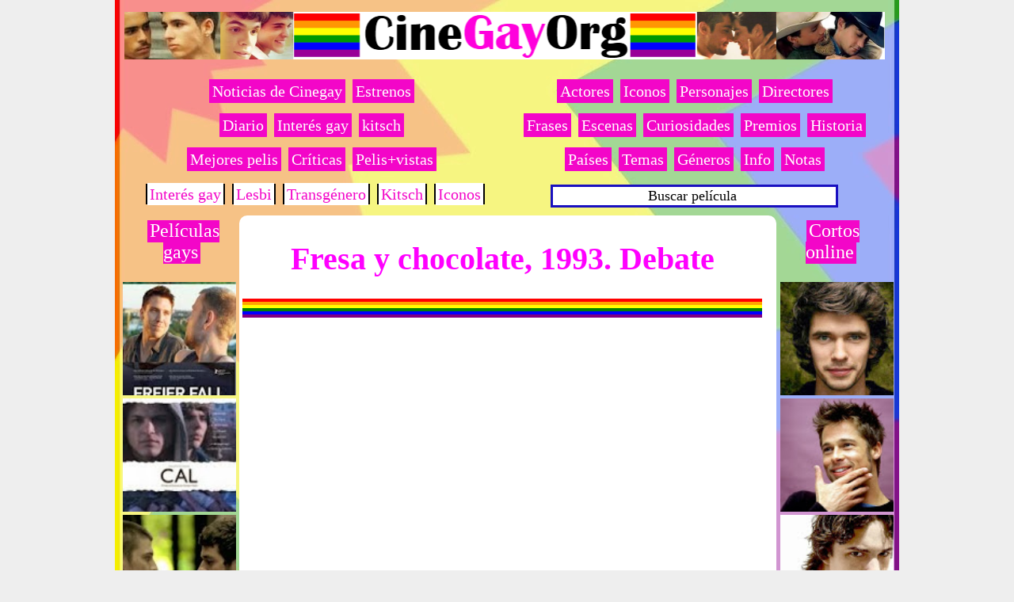

--- FILE ---
content_type: text/html; charset=UTF-8
request_url: https://www.cinegay.org/2013/04/fresa-chocolate-gay-pelicula-homosexual-debate.html
body_size: 17703
content:
<!DOCTYPE html>
<html class='v2' dir='ltr' xmlns='http://www.w3.org/1999/xhtml' xmlns:b='http://www.google.com/2005/gml/b' xmlns:data='http://www.google.com/2005/gml/data' xmlns:expr='http://www.google.com/2005/gml/expr' xmlns:fb='http://www.facebook.com/2008/fbml' xmlns:og='http://opengraphprotocol.org/schema/'>
<head>
<script>cookieChoices = {};</script>
<meta content='1LO8OVF-hc_Ew9CGgfio1Bxaf10u8x1oVcOkwtc5vgY' name='google-site-verification'/>
<meta content='D3380AB8FA3D554F8A1ADFF75349F00F' name='msvalidate.01'/>
<meta content='1113386608' property='fb:admins'/>
<meta content='586410348036162' property='fb:app_id'/>
<meta content='https://www.cinegay.org/2013/04/fresa-chocolate-gay-pelicula-homosexual-debate.html' property='og:url'/>
<meta content='blog' property='og:type'/>
<meta content='Fresa y chocolate, 1993. Debate' property='og:title'/>
<meta content='https://blogger.googleusercontent.com/img/b/R29vZ2xl/AVvXsEgixNyrP4Y-5h-tp1xlqBa7k0n_s11Dp1yTjcESKgr0oa65fSwKRN2EA5rOBcNDFuKnMVe8DC-Zr4W4sfxmXcpc72DNSOAqD_VmbR08pp41Vc-zetfEvj_Ux-8GG87oGZon_TrJCY5KHWqi/s320/f1.jpg' property='og:image'/>
<meta content='Fresa y chocolate. Película homosexual de Tomás Gutiérrez Alea. Cine gay cubano. Amistad entre un gay y un heterosexual. Revolución cubana.' property='og:description'/>
<meta content='Fresa y chocolate. Película homosexual de Tomás Gutiérrez Alea. Cine gay cubano. Amistad entre un gay y un heterosexual. Revolución cubana.' name='description'/>
<meta charset='utf-8'/>
<meta content='blogger' name='generator'/>
<link href="//www.cinegay.org/favicon.ico" rel="icon" type="image/x-icon">
<link href='https://www.cinegay.org/2013/04/fresa-chocolate-gay-pelicula-homosexual-debate.html' rel='canonical'/>
<link href='http://www.cinegay.org/feeds/posts/default' rel='alternate' title='Cine Gay Org - Atom' type='application/atom+xml'/>
<link href='http://www.cinegay.org/feeds/posts/default?alt=rss' rel='alternate' title='Cine Gay Org - RSS' type='application/rss+xml'/>
<link href='http://www.blogger.com/feeds/3690883572138982330/posts/default' rel='service.post' title='Cine Gay Org - Atom' type='application/atom+xml'/>
<link href='http://www.blogger.com/openid-server.g' rel='openid.server'/>
<link href='http://www.cinegay.org/' rel='openid.delegate'/>
<meta content='width=1100' name='viewport'/>
<title>Fresa y chocolate, 1993. Debate - Cine Gay Org</title>


  
  <style type="text/css"><!-- /*
<style id='page-skin-1' type='text/css'><!--
*/
--></style><style type='text/css'>


div.blog-admin, div.pid-1429521525 { display:block; } span.blog-admin, span.pid-1429521525 { display:inline; }


  


/* Tabs */
.tabs:first-child .widget{margin-bottom:0}

/* Contenido */
  
  
body, .body-fauxcolumn-outer {
background: #eeeeee url(https://blogger.googleusercontent.com/img/b/R29vZ2xl/AVvXsEiBEAYdt8Wwjgt6s_yqfkgmI6XYXwiyvzowY4yX7kWRZpQWK9ODkcAgCOzvpHJtneasKWoPXc0AUXK1GeZLICT5_6mRL36RnTqNk_IEhq5k1y0hsLHKZlZz7MYhLJiJ92ORO0-QxQqlr_0_/s0/f.jpg) repeat-y scroll top center;}
    
    

  
html body .region-inner {min-width: 0;max-width: 100%;width: auto;}
.section{margin:0 0px}
.content-outer,.region-inner{min-height:0;margin:0 auto}
.content-inner{padding:10px; margin-top: 20px}


/* Columnas */

.column-center-outer{width: 100%}
.column-center-outer,.column-left-outer,.column-right-outer{position:relative;float:left;_display:inline;_overflow:hidden}


/* Links */
a:link {text-decoration:none; color: #ff00ff;}
a:visited {text-decoration:none;color: #ff00ff;}
a:hover {text-decoration:none;color: #ff00ff;}

/* Popular post */
#PopularPosts1 { margin-left: -40px; font-size: 21px; font-weight: bold;}
.widget .popular-posts ul {list-style: none;}
.popular-posts li .item-title a {background: white;} .PopularPosts .item-title{padding-bottom: 2px}


/* Títulos */
h1.post-title { text-align:center; color:#ff00ff; }

h2.post-title { text-align:center; color:#ff00ff; }
h3  {
color: #101921;
  font-size: 11px;
margin-top: 0px
}
h4  {
color: #101921;
  font-size: 23px;
text-align:left;

}

/* POST */
.post {background: #FFFFFF; font: 20px georgia}


.post {-moz-border-radius: 10px; -webkit-border-radius: 10px; border:4px solid #FFFFFF; margin-top: 0px; padding-left: 0px; padding-right: 14px;  padding-bottom: 2px;} 


/* MARGEN POST: separar post en etiquetas */
.post { margin: 0 5px 15px 7px;}




/* IMÁGENES */

#header-inner{

margin-top: 0x; margin-bottom: 2px }

.header img {margin:0 auto;}






.post-body  a img {display:none;}

/* MENSAJE-ETIQUETAS */

.status-msg-wrap {background: pink; -moz-border-radius: 5px; -webkit-border-radius: 5px; border:1px solid #FFFFFF; padding-left: 0px; padding-right: 0px; margin:10px; text-align:center; }
.status-msg-hidden{visibility:hidden;}

/* HTMLs */
#HTML1 { margin-left: -18px; margin-right: px; margin-top: -15px}

#HTML9 {margin-left: -20px}
#HTML88 {margin-left: -20px}
#HTML93 {margin-left: -15px; margin-bottom: -7px}



/* Gadget últimas entradas */

.bsrp-gallery .bs-item .ptitle {font-size: 21px; color:ff00c9; font-weight: bold; background-color: white;  }
.bsrp-gallery .bs-item a {position: relative; float:left; margin: 0 0px 15px 0px ;}



/* MARGEN FINAL POST en INDEX */






/* ETIQUETAS */
.Image.thumb {float: left; margin: 0 10px 5px 9;} /* eso es inservible. Sería para los post resumidos, con imagen. */


.post-labels a:hover,

.label a:hover { text-decoration: none; letter-spacing: 1px; background-color: #FCEB00;
-moz-transition: all .5s; -webkit-transition: all .5s; -o-transition: all .5s; transition:all .5s; }


.post-labels {  font-size: 150%;  }








/* Menús */

  
  
  #menu {width: 100%; font-weight: demi-bold; font-size: 20px; }
#menu ul{border: 0px double #E6E1E1; width: 100%; center repeat-x; padding: 0px; margin: px; text-align: center;  }
#menu ul li{ display: inline; float: center; margin: 2px; }
#menu ul li a {padding: 3px; text-decoration: none; color: #FFFFFF ; /*color texto*/ background-color: #F306C8 ; center /*color fondo*/  -moz-border-radius: 14px; -webkit-border-radius: 1px; border:1px solid #F306C8 ; }
#menu ul li a:hover{background-color: #FCEB00; center /*color pulsar tecla*/ center repeat-x;  -moz-border-radius: 10px; -webkit-border-radius: 10px; border:1px solid #FCEB00;}
  


#menu22 {width: 100%; font-weight: demi-bold; font-size: 20px; }
#menu22 ul{border: 0px double #E6E1E1; width: 100%; center repeat-x; padding: 1px 0px; margin: 5px; text-align: center;  }
#menu22 ul li{ display: inline; float: center; margin: 2px; }
#menu22 ul li a {padding: 3px; text-decoration: none; color: #FFFFFF ; /*color texto*/ background-color: #F306C8 ; center /*color fondo*/ }
#menu22 ul li a:hover{background-color: #FCEB00; center /*color pulsar tecla*/ center repeat-x;  -moz-border-radius: 10px; -webkit-border-radius: 10px; border:1px solid #FCEB00;}


#menu2{width: 100%; font-weight: demi-bold; font-size: 14px; }
#menu2 ul{ border: 3px solid #1910C0; background-color: #FFFFFF; width: 80%; center repeat-x; padding: 1px 0px; margin: 5px;
text-align: center; }
#menu2 ul li{ display: inline;     float: center;      margin: 2px; }
#menu2 ul li a{ padding: 3px; text-decoration: none; color: black ; /*color texto*/ background-color:; center /*color fondo*/}
#menu2 ul li a:hover{ background-color: ; center /*color pulsar tecla*/ center repeat-x;}

#menu3 {width: 100%; font-weight: demi-bold; font-size: 19px;}
#menu3 ul{border: 0px double #E6E1E1; width: 100%; center repeat-x; padding: 1px 0px; margin: 5px; text-align: center;  }
#menu3 ul li{ display: inline; float: center; margin: 2px;}
#menu3 ul li a {padding: 3px; text-decoration: none; color: #FFFFFF ; /*color texto*/ background-color: #F306C8 ; center /*color fondo*/}
#menu3 ul li a:hover{background-color: #FCEB00; center /*color pulsar tecla*/ center repeat-x;}

#menu4 {width: 100%; font-weight: demi-bold; font-size: 20px; }
#menu4 ul{border: 0px double #E6E1E1; width: 100%; center repeat-x; padding: 1px 0px; margin: 5px; text-align: center;  }
#menu4 ul li{ display: inline; float: center; margin: 2px; border: 2px double black;}
#menu4 ul li a {padding: 3px; text-decoration: none; color: #F306C8   ; /*color texto*/ background-color:  white  ; center /*color fondo*/ }
#menu4 ul li a:hover{background-color: #FCEB00; center /*color pulsar tecla*/ center repeat-x;}




#menu10{height:17px;background-color: red ;width:95%; margin-bottom: -18px}
#menu11{height:17px;background-color: orange ;width:85%; margin-bottom: -18px}
#menu12{height:17px;background-color: yellow ; width:65%; margin-bottom: -18px}
#menu13{height:17px;background-color: green ; width:45%; margin-bottom: -18px}
#menu14{height:17px;background-color: blue ; width:35%; margin-bottom: -18px}
#menu15{height:17px;background-color: purple ; width:25%; margin-bottom: -18px}


#menu16{height:4px;background-color: red ; margin-bottom: -20px; margin-top: px;}
#menu17{height:4px;background-color: orange ; margin-bottom: -20px}
#menu18{height:4px;background-color: yellow ; margin-bottom: -20px}
#menu19{height:4px;background-color: green ; margin-bottom: -20px}
#menu20{height:4px;background-color: blue ; margin-bottom: -20px}
#menu21{height:4px;background-color: purple ; margin-bottom: 5px}



/* Mobile */














</style>
<style id='template-skin-1' type='text/css'><!--
body {min-width: 950px;}
.content-outer, .content-fauxcolumn-outer, .region-inner {min-width: 950px;max-width: 950px;_width: 950px;}
.main-inner .columns { padding-left: 120px; padding-right: 120px;}
.main-inner .fauxcolumn-center-outer {left: 120px; right: 120px;
/* IE6 does not respect left and right together */
_width: expression(this.parentNode.offsetWidth -
parseInt("120px") -
parseInt("120px") + 'px');}
.main-inner .fauxcolumn-left-outer {width: 120px;}
.main-inner .fauxcolumn-right-outer {width: 120px; }
.main-inner .column-left-outer { width: 120px; right: 100%; margin-left: -120px;}
.main-inner .column-right-outer {width: 120px; margin-right: -120px;}
#layout {min-width: 0;}
#layout .content-outer {min-width: 0; width: 800px;}
#layout .region-inner {min-width: 0; width: auto;}
--></style>
<link href='https://www.blogger.com/dyn-css/authorization.css?targetBlogID=3690883572138982330&amp;zx=1e4da884-b6de-4daa-b6c0-36c646a4600d' media='none' onload='if(media!=&#39;all&#39;)media=&#39;all&#39;' rel='stylesheet'/><noscript><link href='https://www.blogger.com/dyn-css/authorization.css?targetBlogID=3690883572138982330&amp;zx=1e4da884-b6de-4daa-b6c0-36c646a4600d' rel='stylesheet'/></noscript>
<meta name='google-adsense-platform-account' content='ca-host-pub-1556223355139109'/>
<meta name='google-adsense-platform-domain' content='blogspot.com'/>

<!-- data-ad-client=ca-pub-8027734967301276 -->

</head>
<body class='loading'>
<div class='body-fauxcolumns'><div class='fauxcolumn-outer body-fauxcolumn-outer'><div class='cap-top'><div class='cap-left'></div><div class='cap-right'></div></div><div class='fauxborder-left'><div class='fauxborder-right'></div><div class='fauxcolumn-inner'></div></div><div class='cap-bottom'><div class='cap-left'></div><div class='cap-right'></div></div></div></div><div class='content'><div class='content-fauxcolumns'><div class='fauxcolumn-outer content-fauxcolumn-outer'><div class='cap-top'><div class='cap-left'></div><div class='cap-right'></div></div><div class='fauxborder-left'><div class='fauxborder-right'></div><div class='fauxcolumn-inner'></div></div>
<div class='cap-bottom'><div class='cap-left'></div><div class='cap-right'></div></div></div></div>
<div class='content-outer'><div class='content-cap-top cap-top'><div class='cap-right'></div></div><div class='fauxborder-left content-fauxborder-left'><div class='fauxborder-right content-fauxborder-right'></div><div class='content-inner'>
<header><div class='header-outer'><div class='header-cap-top cap-top'><div class='cap-left'></div><div class='cap-right'></div></div><div class='fauxborder-left header-fauxborder-left'><div class='fauxborder-right header-fauxborder-right'></div><div class='region-inner header-inner'>
<div class='tabs section' id='crosscol2'><div class='widget HTML' data-version='1' id='HTML1'>
<div class='widget-content'>
<center>
<a href="https://www.cinegay.org/"><img alt="Cine Gay. Películas gays" border="0" src="https://blogger.googleusercontent.com/img/b/R29vZ2xl/AVvXsEhWA5wgU-KnQ_JlaBJBk_WQsKxdUKVJTguDzkocXB2ht2exQ2uPpmFBNL25ECdpYxwPBw7ebaTtt22QiAqNfqIgtNoiUCQiLFqWEnQ7GQKszx8bhqWXBEmRxL5bHJuOIuwANvjaEGGEOkH1/s1600/cine-gay.png" height="60" title="Cine Gay. Películas gays" width="960" /></a></center>
</div>
</div></div>
<div class='tabs no-items section' id='crosscol2-overflow'></div>
</div></div><div class='header-cap-bottom cap-bottom'><div class='cap-left'></div><div class='cap-right'></div></div></div></header>
<div id='contenedor'>
<div id='conte-left' style='width:30%; float:left;'><div class='secc1 no-items section' id='secc1'></div></div>
<div id='conte-left2' style='width:40%; float:left;'><div class='secc2 no-items section' id='secc2'></div></div>
<div id='conte-left3' style='width:30%; float:left;'><div class='secc3 no-items section' id='secc3'></div></div>
<div style='clear: both'></div></div><div class='tabs-outer'><div class='tabs-cap-top cap-top'><div class='cap-left'></div><div class='cap-right'></div></div><div class='fauxborder-left tabs-fauxborder-left'><div class='fauxborder-right tabs-fauxborder-right'></div><div class='region-inner tabs-inner'>
<div class='tabs no-items section' id='crosscol'></div>
<div class='tabs no-items section' id='crosscol-overflow'></div></div></div>
<div id='BlogGadget5' style='width: 48%; float: left; margin:0; padding: 5px;'>
<div class='sidebar section' id='gadget-5'><div class='widget HTML' data-version='1' id='HTML88'>
<div class='widget-content'>
<div id="menu">
<ul>

<li><a href="http://www.cinegay.org/search/label/-Noticias-gays?max-results=50">Noticias de Cinegay</a></li>
<li><a href="http://www.cinegay.org/p/estrenos-peliculas-gay.html">Estrenos</a></li>
</ul></div>



<center>
<div id="menu">
<ul>
<li><a href="http://www.cinegay.org/p/diario.html
">Diario</a></li>
<li><a href="http://www.cinegay.org/search/label/-Inter%C3%A9s-gay?max-results=50">Interés gay</a></li>

<li><a href="http://www.cinegay.org/p/cine-kitsch.html
">kitsch</a></li>
</ul></div>
</center>



<center>
<div id="menu">
<ul>
<li><a href="http://www.cinegay.org/p/mejores-peliculas-cine-gay-homosexual.html">Mejores pelis</a></li>

<li><a href="http://www.cinegay.org/p/critica-peliculas-gays-homosexuales.html">Críticas</a></li>

<li><a href="http://www.cinegay.org/p/peliculas-gays-mas-vistas.html">Pelis+vistas</a></li>

</ul></div></center>
<center>
<div id="menu4">
<ul>
<li><a href="http://www.cinegay.org/search/label/-Inter%C3%A9s-gay?max-results=50">Interés gay</a></li>
<li><a href="http://www.cinegay.org/p/peliculas-lesbicas-mas-vistas.html">Lesbi</a></li>
<li><a href="http://www.cinegay.org/p/cine-transexual-peliculas-transexuales.html">Transgénero</a></li>
<li><a href="http://www.cinegay.org/p/cine-kitsch.html">Kitsch</a></li>
<li><a href="http://www.cinegay.org/p/iconos-gays-cine.html">Iconos</a></li>


</ul></div></center>
</div>
</div></div>
</div>
<div id='BlogGadget6' style='width: 48%; float: right; margin:0; padding: 5px;'>
<div class='sidebar section' id='gadget-6'><div class='widget HTML' data-version='1' id='HTML99'>
<div class='widget-content'>
<center>
<div id="menu">
<ul>
<li><a href="http://www.cinegay.org/p/actores-cine-gay-homosexual.html">Actores</a></li>
<li><a href="http://www.cinegay.org/p/iconos-gays-cine.html">Iconos</a></li>
<li><a href="http://www.cinegay.org/p/personajes-cine-gay-homosexual.html">Personajes</a></li>
<li><a href="http://www.cinegay.org/p/directores-homosexuales-peliculas-gays.html">Directores</a></li>
</ul>
</div>
</center>

<center>
<div id="menu">
<ul>
<li><a href="http://www.cinegay.org/p/frases-cine-gay-homosexual.html">Frases</a></li>
<li><a href="http://www.cinegay.org/p/mejores-escenas-cine-gay-homosexual.html">Escenas</a></li>
<li><a href="http://www.cinegay.org/p/curiosidades.html">Curiosidades</a></li>
<li><a href="http://www.cinegay.org/p/premios-cine-gay-homosexual.html">Premios</a></li>
<li><a href="http://www.cinegay.org/p/historia-cine-gay-homosexual.html">Historia</a></li>
</ul></div>
</center>




<center>
<div id="menu">
<ul>
<li><a href="http://www.cinegay.org/p/peliculas-gays-paises.html">Países</a></li>
<li><a href="http://www.cinegay.org/p/peliculas-gays-temas.html">Temas</a></li>

<li><a href="http://www.cinegay.org/p/peliculas-gays-generos.html">Géneros</a></li>

<li><a href="http://www.cinegay.org/p/informacion-cinegayorg.html
">Info</a></li>


<li><a href="http://www.cinegay.org/search/label/-Cinegay.org-Notas?max-results=50">Notas</a></li>

</ul>
</div>
</center>




<center>
<div id="menu2">
<ul>
<li><span style="font-size: large;"><a href="http://www.cinegay.org/p/buscador-cinegay-org.html">Buscar película</a> <b><a href="http://www.cinegay.org/p/buscador-cinegay-org.html"></a></b></span></li>
</ul>
</div>
</center>
</div>
</div></div>
</div>
<div style='clear:both;'></div>
<div class='sidebar section' id='gadget-65'>
</div>
<div class='tabs-cap-bottom cap-bottom'><div class='cap-left'></div><div class='cap-right'></div></div></div>
<div class='main-outer'><div class='main-cap-top cap-top'><div class='cap-left'></div><div class='cap-right'></div></div><div class='fauxborder-left main-fauxborder-left'><div class='fauxborder-right main-fauxborder-right'></div><div class='region-inner main-inner'><div class='columns fauxcolumns'><div class='fauxcolumn-outer fauxcolumn-center-outer'><div class='cap-top'><div class='cap-left'></div><div class='cap-right'></div></div><div class='fauxborder-left'><div class='fauxborder-right'></div><div class='fauxcolumn-inner'></div></div><div class='cap-bottom'><div class='cap-left'></div><div class='cap-right'></div></div></div><div class='fauxcolumn-outer fauxcolumn-left-outer'><div class='cap-top'><div class='cap-left'></div><div class='cap-right'></div></div><div class='fauxborder-left'><div class='fauxborder-right'></div><div class='fauxcolumn-inner'></div></div><div class='cap-bottom'><div class='cap-left'></div><div class='cap-right'></div></div></div><div class='fauxcolumn-outer fauxcolumn-right-outer'><div class='cap-top'><div class='cap-left'></div><div class='cap-right'></div></div><div class='fauxborder-left'><div class='fauxborder-right'></div><div class='fauxcolumn-inner'></div></div><div class='cap-bottom'><div class='cap-left'></div><div class='cap-right'></div></div></div>
<!-- corrects IE6 width calculation --><div class='columns-inner'><div class='column-center-outer'><div class='column-center-inner'><div class='main section' id='main'><div class='widget Blog' data-version='1' id='Blog1'><div class='blog-posts hfeed'>
<!--Can't find substitution for tag [defaultAdStart]-->  <div class="date-outer"> 
 <div class="date-posts"> 
<div class='post-outer'><div class='post hentry' itemprop='blogPost' itemscope='itemscope' itemtype='http://schema.org/BlogPosting'>
<meta content='https://blogger.googleusercontent.com/img/b/R29vZ2xl/AVvXsEgixNyrP4Y-5h-tp1xlqBa7k0n_s11Dp1yTjcESKgr0oa65fSwKRN2EA5rOBcNDFuKnMVe8DC-Zr4W4sfxmXcpc72DNSOAqD_VmbR08pp41Vc-zetfEvj_Ux-8GG87oGZon_TrJCY5KHWqi/s320/f1.jpg' itemprop='image'/><a name='7575277325320116722'></a>
<h1 class='post-title entry-title'>
Fresa y chocolate, 1993. Debate
</h1>
<div class='post-header'>
<div id='menu16'><ul></ul></div>
<div id='menu17'><ul></ul></div>
<div id='menu18'><ul></ul></div>
<div id='menu19'><ul></ul></div>
<div id='menu20'><ul></ul></div>
<div id='menu21'><ul></ul></div>
</div>
<div class='post-header-line-1'></div>
<div class='post-body entry-content' id='post-body-7575277325320116722' itemprop='articleBody'>
<div id='aim17575277325320116722'></div>
<div style='clear:both; margin:20px 0'>

<center><script async src="//pagead2.googlesyndication.com/pagead/js/adsbygoogle.js"></script>
<!-- Cinegay.org 336x280 superior -->
<ins class="adsbygoogle"
     style="display:inline-block;width:336px;height:280px"
     data-ad-client="ca-pub-8027734967301276"
     data-ad-slot="1931093041"></ins>
<script>
(adsbygoogle = window.adsbygoogle || []).push({});
</script></center>
</div>
<div id='aim27575277325320116722'>
<div class="separator" style="clear: both; text-align: center;">
<a href="http://www.cinegay.org/2013/04/fresa-chocolate-gay-pelicula-homosexual-debate.html"><img alt="Fresa y chocolate, poster" border="0" height="200" src="https://blogger.googleusercontent.com/img/b/R29vZ2xl/AVvXsEgixNyrP4Y-5h-tp1xlqBa7k0n_s11Dp1yTjcESKgr0oa65fSwKRN2EA5rOBcNDFuKnMVe8DC-Zr4W4sfxmXcpc72DNSOAqD_VmbR08pp41Vc-zetfEvj_Ux-8GG87oGZon_TrJCY5KHWqi/s320/f1.jpg" title="Fresa y chocolate, poster" width="133" /></a></div>
<a name="more"></a>
<div style="text-align: center;">
<object height="400" width="640"><param name="movie" value="//www.youtube.com/v/neQX3mpG1j8?version=3&amp;hl=es_ES&amp;rel=0"></param>
<param name="allowFullScreen" value="true"></param>
<param name="allowscriptaccess" value="always"></param>
<embed src="//www.youtube.com/v/neQX3mpG1j8?version=3&amp;hl=es_ES&amp;rel=0" type="application/x-shockwave-flash" width="640" allownetworking="internal" height="400" allowscriptaccess="always" allowfullscreen="true"></embed></object>
</div>
<br />
<div style="text-align: justify;">
<span style="font-size: large;"><b>David, de la película <i>Fresa y chocolate</i>, 1993&nbsp;</b></span></div>
<br />
<div style="text-align: justify;">
Me acerqué a Diego por culpa de mi compañero de clase, quien insistió en que debía espiar &#8220;al maricón&#8221; porque era una persona peligrosa para la causa comunista. Aparentemente la homosexualidad era clave segura de rebeldía y falta de fiabilidad.&nbsp;</div>
<br />
<div class="separator" style="clear: both; text-align: center;">
<img alt="Fresa y chocolate, cartel" border="0" height="200" src="https://blogger.googleusercontent.com/img/b/R29vZ2xl/AVvXsEjBqmdU6hGjuQUbSzxYWBYl-EONPkLXCI3pPNjrDM3ygF-KppQ6eT71VAQ5eVRvIz4cqmqIezefBTbnJpxV6ZtBCLIp27kHcpi0ny74cySoXyrKaDZ6FaEbPbv8jLJQP2ENQe2cBWxZox53/s320/f2.jpg" title="Fresa y chocolate, cartel" width="140" /></div>
<br />
<div style="text-align: justify;">
Descubrí que Diego estaba bastante descontento con la situación general de Cuba. Castro había censurado la cultura y marginado a la comunidad homosexual como si de basura se tratase. Él era gay y artista, así que tenía doble motivo para estar angustiado. Pero en el fondo no era mal tipo. &#191;Quién puede culparle por modo de vida?&nbsp;</div>
<br />
<div style="text-align: justify;">
Entablamos una buena amistad. Pero tuvo que fastidiarlo con su molesto interés. Admito que a veces me resultaba intrigante, pero en general me parecía repugnante. Sin embargo, mientras él aceptara que yo no era como él, estaba dispuesto a aceptarle. Y ser su amigo.&nbsp;</div>
<br />
<br />
<!-- adsense -->

<br />
<div style="text-align: justify;">
<b><b><span style="font-size: large;">Preguntas para el debate sobre la película Fresa y chocolate, 1993&nbsp;</span></b></b></div>
<br />
<div class="separator" style="clear: both; text-align: center;">
<img alt="Fresa y chocolate, poster" border="0" height="200" src="https://blogger.googleusercontent.com/img/b/R29vZ2xl/AVvXsEgixNyrP4Y-5h-tp1xlqBa7k0n_s11Dp1yTjcESKgr0oa65fSwKRN2EA5rOBcNDFuKnMVe8DC-Zr4W4sfxmXcpc72DNSOAqD_VmbR08pp41Vc-zetfEvj_Ux-8GG87oGZon_TrJCY5KHWqi/s320/f1.jpg" title="Fresa y chocolate, poster" width="133" /></div>
<br />
-&#191;Es posible la amistad entre dos personas tan distintas como las de esta película?&nbsp;
<br />
<div style="text-align: justify;">
<br /></div>
<div style="text-align: justify;">
<br /></div>
<div style="text-align: justify;">
-&#191;Cómo se vivió la homosexualidad bajo el régimen de Fidel Castro?&nbsp;</div>
<div style="text-align: justify;">
<br /></div>
<div style="text-align: justify;">
<br /></div>
<div style="text-align: justify;">
-&#191;Es difícil ser gay en Cuba hoy en día?<br />
<br />
<br />
<div style="text-align: center;">
</div>
</div>
</div>
<script type='text/javascript'> var obj0=document.getElementById("aim17575277325320116722");var obj1=document.getElementById("aim27575277325320116722"); var s=obj1.innerHTML; var r=s.search(/\x3C!-- adsense --\x3E/igm);
if(r>0) {obj0.innerHTML=s.substr(0,r);obj1.innerHTML=s.substr(r+16);} </script>
<div style='clear: both;'></div>
</div>
<span style='font-size: xx-small; display: none;'>
<a href='https://plus.google.com/+FelixRedondoCasado?rel=author' target='_blank'><div class='vcard' id='hcard-Felix-Redondo'>
<span class='fn n'><span class='given-name'>Felix </span><span class='family-name'>Redondo</span></span></div></a></span>
<div style='text-align: right;'>
<span style='font-size: xx-small;'>
<meta content='https://www.cinegay.org/2013/04/fresa-chocolate-gay-pelicula-homosexual-debate.html' itemprop='url'/><a class='timestamp-link' href='https://www.cinegay.org/2013/04/fresa-chocolate-gay-pelicula-homosexual-debate.html' rel='bookmark' title='permanent link'><abbr class='published' itemprop='datePublished' title='2013-04-03T12:30:00-07:00'><span class='updated'>3.4.13</span></abbr></a></span>
</div>
<div class='post-footer'>
<div class='post-footer-line post-footer-line-1'><br/>
<span style='float:center'>
<script async='async' crossorigin='anonymous' src='https://pagead2.googlesyndication.com/pagead/js/adsbygoogle.js?client=ca-pub-8027734967301276'></script>
<ins class='adsbygoogle' data-ad-client='ca-pub-8027734967301276' data-ad-format='auto' data-ad-slot='5520912247' data-full-width-responsive='true' style='display:block'></ins>
<script>
     (adsbygoogle = window.adsbygoogle || []).push({});
</script>
</span>
</div></div>
<div style='clear: both'></div>
<div class='post-footer-line post-footer-line-2'></div>
<span style='font-size: x-large;'>
<span class='post-labels'>
Ver lo último de:
<a href='https://www.cinegay.org/search/label/-Debates?max-results=50' rel='tag'>
<br/>-Debates
<img alt="Debates" height="60" src="//1.bp.blogspot.com/-jx6SrxX9nY4/U_8v_2x4P5I/AAAAAAAApeg/6U8V-H_Nay4/s1600/debate.jpg" title="Debates" width="110">
</a>
</span></span>
<div id='fb-root'></div><div><fb:comments colorscheme='light' href='https://www.cinegay.org/2013/04/fresa-chocolate-gay-pelicula-homosexual-debate.html' num_posts='4' width='640'></fb:comments></div>
<div class='post-footer-line post-footer-line-3'></div>
</div></div> </div></div> <!--Can't find substitution for tag [adEnd]--></div>
<div class='blog-pager' id='blog-pager'>
</div>
<div class='clear'></div>
</div><div class='widget HTML' data-version='1' id='HTML10'>
</div>
</div></div></div><div class='column-left-outer'><div class='column-left-inner'><aside><div class='sidebar section' id='sidebar-left-1'><div class='widget HTML' data-version='1' id='HTML9'>
<div class='widget-content'>
<center>
<div id="menu22">
<ul>
<li><a href="http://www.cinegay.org/p/peliculas-gays-cine-homosexual.html"><span style="font-size: x-large;">Películas gays</span></a></li>


</ul>
</div>
</center>
<br/>
<a href="http://www.cinegay.org/2013/07/caida-libre-2013-pelicula-gay.html"><img alt="Caída libre" border="0" src="https://blogger.googleusercontent.com/img/b/R29vZ2xl/AVvXsEgzHRBHYBqGyTW5hcRJJGa5_zqdrrYiWdeTRvpYD-lP09eNu0QDZrDCbmZl2bGaRt7FaqGAT4TmOml5y6IP2q8OIPQ6LypUy4diCUJcErE_3IWBmJreNSSX8lqYZh2beB7Y5xHk4eeUtRE/s1600/caida-libre.jpg" height="143" title="Caída libre" width="143" /></a>

<a href="http://www.cinegay.org/2013/07/cal-2013-pelicula-gay-homosexual.html"><img alt="Cal" border="0" src="https://blogger.googleusercontent.com/img/b/R29vZ2xl/AVvXsEi4rdsUsimU5-EmBxV28VwfAOX_pLlcBHROxeNeJU0cwZo5qXqlpKLPiZiXsbv0xxQWuiPx0Vf-1c75prMyRzK3I9TO9pglWJifDpcnuUnnVPgThKFmlpYUk4qXReHJazSHPA2QBm68Ig4/s1600/Cal-2013-pelicula-gay.jpg" height="143" title="Cal" width="143" /></a>

<a href="http://www.cinegay.org/2013/07/hawaii-2013-pelicula-gay-homosexual.html"><img alt="Hawaii" border="0" src="https://blogger.googleusercontent.com/img/b/R29vZ2xl/AVvXsEiCiXib0W085qQRBaKi2nPx1pEUqDUsZLNv2L1HPrjshdxRIT4ja8ValXbXr6aNS0wZRBxuwRkbAsLzhUOG7x0ew_jjhMb9F5HXWIR0f9dYit20KL8U2u4D9zTsJcEOr5tftqEfPo5q5LE/s1600/hawaii.jpg" height="143" title="Hawaii" width="143" /></a>

<a href="http://www.cinegay.org/2013/07/capital-games-2013-pelicula-gay.html"><img alt="Capital games" border="0" src="https://blogger.googleusercontent.com/img/b/R29vZ2xl/AVvXsEit_xEdJxhQHetcf5g8Pfs7YJ3jsjf4-uNBNNTY8vvY7W71k6LFltZ372-bc6YQyjp2uvhPYmMMh6Jw5rp4b7_8bUTQLI3QqDjAc54r270jLkVmWyl96jfCQ30YV4RVXJNh-KVG1x6tlbg/s1600/capital-games.jpg" height="143" title="Capital games" width="143" /></a>

<a href="http://www.cinegay.org/2013/06/dallas-buyers-club-2013-pelicula-gay-homosexual-estreno.html"><img alt="Dallas Buyers Club" border="0" src="https://blogger.googleusercontent.com/img/b/R29vZ2xl/AVvXsEgC7ofLg8y7SRgfAO6nqhR8Y4rmyCx2MctDwO_0dpjEY1nz4A2TVBuFScHEZMRrFSfdgBJm9UiR6KDZyuCuc9Vpa29OelFBDWq0MEDbcgjsrppbX5frhm6LHRKCslpoVatj1TbL-E0_r7g/s1600/Dallas+Buyers+Club-2013-pelicula+(1).jpg" height="143" title="Dallas Buyers Club" width="143" /></a>

<a href="http://www.cinegay.org/2013/07/donde-chocan-las-olas-2013-pelicula-gay.html"><img alt="En donde chocan la olas" border="0" src="https://blogger.googleusercontent.com/img/b/R29vZ2xl/AVvXsEi9QVsT31BWuwlNkydJsAgBMzLe8TNShAj9AdXMcYHKEYgBgZmtnQsLMgdx-Zdg7VMKN8bMOz7439VOz3q_gojyU7a0qgTHNojaEA9S2U-nD4k8fTHds3L9W71ZD65-M76lcsRbVk5c5kQ/s1600/en-donde-chocan-las-olas+(1).jpg" height="143" title="En donde chocan la olas" width="143" /></a>

<a href="http://www.cinegay.org/2013/07/five-dances-2013-pelicula-gay-homosexual.html"><img alt="Five Dances" border="0" src="https://blogger.googleusercontent.com/img/b/R29vZ2xl/AVvXsEjVJd6SbuZnVfzj51eiA3nEoAFokfczhnrIpVZxL2gVuo3GApHwe7KscogTRP2kev6CtDJY_MN8_5_H-Pt7brA3QO8-mOaON0By6j8Qm1Zmo_cEKOaTOkRCivkU9Oj52n19Q8CZKwrfl_g/s1600/five-dances.jpg" height="143" title="Five Dances" width="143" /></a>

<a href="http://www.cinegay.org/2013/04/gay-best-friend-2013-gbf-estreno.html"><img border="0" src="https://blogger.googleusercontent.com/img/b/R29vZ2xl/AVvXsEgC5-nXcQQN9RP0ZD6FlMSiZz2gZU-g5CVma328-eROm62VfPfbcj17Bc0QYAPmf8Nrt2HSQs8x0huWcN84Uu-qcByqKNK2lfkIMEdevFLTJ14WqPoOyrIBMACPjqe8olPSI9oooHdhxXw/s1600/GBF-1.jpg" height="143" width="143" /></a>

<a href="http://www.cinegay.org/2013/07/in-name-of-2013-w-imie-pelicula-gay.html"><img alt="In the name of" border="0" src="https://blogger.googleusercontent.com/img/b/R29vZ2xl/AVvXsEj5zEnsLvsbWqq_q5S2QALxJfruqIgraEI64aUP0D9923umwhW0Uan4vDhkiJiHh2KOlhonMc1D3mD5wcB0v1IpvFEx4bbx7vLuqDHO0WuYYSvfCsWHg6Q2SOoYkoKZLqhyaC_85-VTNng/s1600/in-the-name-of.jpg" height="143" title="In the name of" width="143" /></a>


<a href="http://www.cinegay.org/2013/07/kill-your-darlings-2013-pelicula-gay.html"><img alt="Kill your darlings" border="0" src="https://blogger.googleusercontent.com/img/b/R29vZ2xl/AVvXsEiJIDP17PfF8ENkbSQJGV_l1nc_bPuvVlEg8RUZgbgT2KyIc_AqPvAXe9a5YwozKdrYmeUbNDfDobEw8ZpC5wr3e1O2VPqe4HwT5aKuWBZl6GWJbuYg7Bc7Tz_7657L1hZV5CADjtiQ5ao/s1600/Kill_Your_Darlings.jpg" height="143" title="Kill your darlings" width="143" /></a>

<a href="http://www.cinegay.org/2013/04/la-partida-2013-estreno-pelicula-gay-homosexual.html"><img alt="La Partida" border="0" src="https://blogger.googleusercontent.com/img/b/R29vZ2xl/AVvXsEiX01jsLdZlnGQNB1Hrfd5VfTL3KOs1zeO0g65cUZCVdKRXl8KkxDD_qXjoOeMP1vXTqByGx1n7jxx_5uPSeF8K-jS1oQX8AT7MAd0eCWBJ9tGq9QoBpbA5zcqyhspirXB3fPk-BjxipyA/s200/la-partida-2013-gay-image-29.jpg" height="143" title="La Partida" width="143" /></a>

<a href="http://www.cinegay.org/2013/07/los-amantes-pasajeros-2013-pelicula-gay.html"><img alt="Los amantes pasajeros" border="0" src="https://blogger.googleusercontent.com/img/b/R29vZ2xl/AVvXsEgSnH_an_UzpG_MtfSgZxUQt12D4Zq-_iQHzum64V7VuRDiLCDoWJubsVIeWiINomUMJGafVkBK_6HnPUbBTgCKEpzoOSJggqmiZHTDP-1c3eGYS6ftKi2uHZ5BemxUxLJgGQUMAZ5B4oM/s1600/Los_amantes_pasajeros-poster.jpg" height="143" title="Los amantes pasajeros" width="143" /></a>

<a href="http://www.cinegay.org/2013/06/lose-your-head-2013-pelicula-gay-homosexual-estreno.html"><img alt="Lose your heat" border="0" src="https://blogger.googleusercontent.com/img/b/R29vZ2xl/AVvXsEjOgL_FJ5Vts4e8BG65kWREdUzLgMEG2hpCX1F8agx7D12WiG7xRynMO3udry-GuA86Lcpy6fQMm4iS0DsFwzxvfNc0FcZGRiJu4p85EX7UBUm-7QejJUprqUxTx80nhi8Kw_74sQ5tSmE/s1600/Lose+Your+Head-2013-gay.jpg" height="143" title="Lose your heat" width="143" /></a>

<a href="http://www.cinegay.org/2013/06/l-inconnu-du-lac-2013-estreno-pelicula-gay-homosexual.html"><img alt="L&#180;inconnu du lac" border="0" src="https://blogger.googleusercontent.com/img/b/R29vZ2xl/AVvXsEi_XaOGS4buNUL1zFcfoQK_jKogqM5qb-_I2EfbcAKoW3GgNrftWqR2YZ_sa9ejudQr8D_NmmbZmmwu20FeGJhsnzRCzQbZV0tn3S161IHuP6j9u_zTk-lL8-RvjDzpAGaxgMA0ju31C8E/s1600/L%C2%B4INCONNU+DU+LAC.jpg" height="143" title="L&#180;inconnu du lac" width="143" /></a>

<a href="http://www.cinegay.org/2013/06/monster-pies-2013-pelicula-gay-homosexual-estreno.html"><img alt="Monster Pies" border="0" src="https://blogger.googleusercontent.com/img/b/R29vZ2xl/AVvXsEj4gsd63jE6iPa-ZLYX3VMAU_jZfRmT2PytfoCYAuXklEg9zGhxGQvGrGOv-GxiwFKW-XRuAnhz-Et2eDIFS_h9YEzRSOyYglkAo8HTB5SWROF_ikYHScMRkTzkdHDLxMrPcmXQnLFyyzM/s1600/monster-movies.jpg" height="143" title="Monster Pies" width="143" /></a>

<a href="http://www.cinegay.org/2013/09/pelo-malo-pelicula-venezolana.html"><img alt="Pelo malo" border="0" src="https://blogger.googleusercontent.com/img/b/R29vZ2xl/AVvXsEgpSB0XQ95ZbPVaI94vgBGRIO7ZZ8m6tYFbUUpgKz3zn2bqCSjbrcS_Yq19uCl48vzOsIBYVpeoIspa7DCLLNlMPbJLpHWhND9dnVMFPNG136Xz-ItcGhATW4tXKApPEckeJ8VFJ6_oMSs/s1600/pelo-malo-1.jpg" height="143" title="Pelo malo" width="143" /></a>

<a href="http://www.cinegay.org/2013/07/pit-stop-2013-pelicula-gay-homosexual.html"><img alt="Pit Stop" border="0" src="https://blogger.googleusercontent.com/img/b/R29vZ2xl/AVvXsEiC3OVzqJucjSCk-j3O23qqALMWFJLqS6YqHASCFqL73RyxRKk93g8moMgPcWxCx0rmuYZV8WLf2_ERWzLo4Qm5DDdpM5Ug6RQsWXnWW9qWf9gYR60RK1J08CC24huAq0J5Z4GMic0zAK0/s1600/pit-stop-6.jpg" height="143" title="Pit Stop" width="143" /></a>

<a href="http://www.cinegay.org/2013/07/aleksandrs-price-2013-pelicula-gay.html"><img alt="El precio de Alejandro" border="0" src="https://blogger.googleusercontent.com/img/b/R29vZ2xl/AVvXsEg7DH4vlp31Eq7fjxSCsrLHGtjcVQiRPOnba1_Yh30k6l4syRMhVZz5DW3ZagngEfemPdqpd4rE9QlE6iN5nGDnrBs7OMypvZ1oSSSFFppsrcwgKSHtA8FeWiSNbLK3BB7ZtmAePa7g6Nw/s1600/precio-alejandro.jpg" height="143" title="El precio de Alejandro" width="143" /></a>

<a href="http://www.cinegay.org/2013/05/seek-2013-pelicula-gay-homosexual-estreno.html"><img alt="Seek" border="0" src="https://blogger.googleusercontent.com/img/b/R29vZ2xl/AVvXsEi5LGa12xJnKHV8ltM92Vv-1VzFI90xApyDP7wbYGejs7q_rJOH0QacF5Ecc9S_XWy7qf9-M_c7nVpI9Np8B5bPyuifWpMo6Wa4hsPsdqq4Xr7W-rq4SqN7_ems0gvdkihzJzb8_GOlA2c/s1600/SEEK,+PELICULA+GAY,+2013,+FILM.jpg" height="143" title="Seek" width="143" /></a>


<a href="http://www.cinegay.org/2013/06/solo-alone-2013-estreno-pelicula-gay-homosexual.html"><img alt="Solo" border="0" src="https://blogger.googleusercontent.com/img/b/R29vZ2xl/AVvXsEgxFDYLkAKurFKhELSz5Mwf7wQb4hP5Tk0nkNAvBkOE2uphmyOTt9LBEKHZNyXpL_JZ_tHaLgJzOqYDibEINJQQDfi_WFQBjJMgICgFBLju1jnxM1Iwm8c5bNDgEhgR2Ktc0Bqlto7kbgY/s1600/solo-alone-pelicula-gay-2013.jpg" height="143" title="Solo" width="143" /></a>

<a href="http://www.cinegay.org/2013/08/triple-crossed-2013-estreno-pelicula.html">
<img alt="Triple Crossed" border="0" src="https://blogger.googleusercontent.com/img/b/R29vZ2xl/AVvXsEjncE_8MS7cCvPtpQP8k1QDqgh30nuQtRkoq8k5ijwX-f1VRHCIki7b8mBZN7_5UamjkCUQjQAaQx8dyteA18ndRROxZVF9LadL1mFOmhaweldX4LzLblTCsGeOUAYT90-FlWRkuWGWNb0/s1600/triple-crossed-2.jpg" height="143" title="Triple Crossed" width="143" />

</a><a href="http://www.cinegay.org/2013/10/sal-2013-estreno-con-james-franco.html"><img alt="Sal" border="0" src="https://blogger.googleusercontent.com/img/b/R29vZ2xl/AVvXsEieWlpJqOzDE1DV18f78sJLmlpDBn-3iHkXyKi4xdmkPIpxBiwWQbz5y7XJ-PA3uc79hy_-05Js_lETm4912dAHbjIj0FotrBARzuibNJWaOQs3XC8JSxNaJraJjtbJ8g49NbF6BYKY0a8/s1600/sal+(1).jpg" height="143" title="Sal" width="143" /></a>

<a href="http://www.cinegay.org/2013/08/tumbledown-2013-estreno-pelicula.html"><img alt="Tumbledown" border="0" src="https://blogger.googleusercontent.com/img/b/R29vZ2xl/AVvXsEi4DqCP3zYg-kBEefIE1t0ZJEPMajPvEFVsbovSxgkkoWpqlX18RIdkKIY17REX50CFpJHZ6RJYF7v4VCQUmDK9E5RS4rMnQY6t0AzEOcVVLh9MKYt0LRndGw3wWh0y7l0JFpL5LQTFVzI/s1600/Tumbledown-3+(1).jpg" height="143" title="Tumbledown" width="143" /></a>

<a href="http://www.cinegay.org/2013/07/yo-soy-felicidad-este-mundo-pelicula-gay.html"><img alt="Yo soy la felicidad de este mundo" border="0" src="https://blogger.googleusercontent.com/img/b/R29vZ2xl/AVvXsEjvkbbl9tuh91IpgNBgYGgDKsubj-4MvqePf0eFHgi5KiK1oUp2uTmxpvMCSiBWW_cK8gJGY6YO9n9AC8qvUGuoK6KNL9XJQnNOO_-mZ4hArpY6Yi0H8iQWLP7ccakGUn2KE_k49QPSYTk/s1600/yo-soy-felicidad-este-mundo.jpg" height="143" title="Yo soy la felicidad de este mundo" width="143" /></a>





<br />


<br />
<center>
<div class="g-plus" data-action="share" data-annotation="none" data-height="24" data-href="https://www.facebook.com/Portalgay.org">
</div>
<br />
<div class="g-plusone" data-href="http://www.cinegay.org">
</div>
</center>
<br />


<div class="separator" style="clear: both; text-align: center;">
<a href="http://www.cinegay.org/2013/08/ben-whishaw-es-gay-sale-del-armario.html"><img alt="Ben Whishaw" border="0" height="143" src="https://blogger.googleusercontent.com/img/b/R29vZ2xl/AVvXsEgPTcHXA1-VxcXVrAXhmMMOxZZpSyI33WPmXw2e-KaOiUSLF0Hubk6dcQbNYcPtuH7BXNssdJ-c13yEydVeUa5JfxH_GJT5K4sWAmE1bwqogN-bkGzgo22pAYvQTLCH8Hnd0NtBTi6E7ZA/s200/ben-whishaw-gay.jpg" title="Ben Whishaw" width="143" /></a></div>
<div class="separator" style="clear: both; text-align: center;">
<a href="http://www.cinegay.org/2013/09/brad-pitt-actor-pro-gay.html"><img alt="Brad Pitt" border="0" height="143" src="https://blogger.googleusercontent.com/img/b/R29vZ2xl/AVvXsEjk06SvRT14nyopyVHg5i-YQfPcxl-EPOxL3hLO_m-VyAiG67AcFYsTCp8vF13NCGGDkKVpjQZqDZqbJuVnUJ-rK6mP46Cnvow5_465B4xlT0Xb0nff5t71MB299FmYzg4irVl9Lyinlns/s200/brad-pitt-2.jpg" title="Brad Pitt" width="143" /></a></div>
<div class="separator" style="clear: both; text-align: center;">
<a href="http://www.cinegay.org/2013/08/brad-renfro-icono-gay-del-cine.html"><img alt="Brad Renfro" border="0" height="143" src="https://blogger.googleusercontent.com/img/b/R29vZ2xl/AVvXsEg6bu2vXufnCdC4q4J3YHNSJyaBPaFFp1S7eEB_cbu36e13ioH0wX1BWiTIak5wT59CM5_2JvmBE_JJ0kAltfpqfYdXZjtdJfSUqOMKtQI46faxjUB2h-6mBg0JfvqEJWrbQfkREh7fkUE/s200/brad-renfro-actor-cine-gay.jpg" title="Brad Renfro" width="143" /></a></div>
<div class="separator" style="clear: both; text-align: center;">
<a href="http://www.cinegay.org/2013/08/christopher-atkins-icono-gay-del-cine.html"><img alt="Christopher Atkins" border="0" height="143" src="https://blogger.googleusercontent.com/img/b/R29vZ2xl/AVvXsEicgvoRnfikP1-g1qQUlgZKGchmzIObv0kgAWaoM9vEh-LomX_4hgSnCZPZ-uMh8C2M87zzV7_ztfl2tqxH-nGmb7GGD65WXmH6w6ZlbI8j30hcqE-NWZj1pxnotdM6hjdMC-jeXZzaxX8/s200/christopher-atkins-2.jpg" title="Christopher Atkins" width="143" /></a></div>
<div class="separator" style="clear: both; text-align: center;">
<a href="http://www.cinegay.org/2013/06/conrad-veidt-actor-cine-gay-homosexual.html"><img alt="Conrad Veidt" border="0" height="143" src="https://blogger.googleusercontent.com/img/b/R29vZ2xl/AVvXsEjVQcI3fp2Da-bnHCTYJih-5uP2wZtOa6KH34cfWhBQiHCp01dRFKm8ACPqSUbHSiLgTJ8a4viwR3Bf4tB5PLs90eoIyM3a49eTD3rPfoNUn7grcISdBDlCP3CqeyYvBg7Thuqyr6zwQWE/s200/conrad-veidt.jpg" title="Conrad Veidt" width="143" /></a></div>
<div class="separator" style="clear: both; text-align: center;">
<a href="http://www.cinegay.org/2013/07/ezra-miller-actor-de-cine-gay.html"><img alt="Ezra Miller" border="0" height="143" src="https://blogger.googleusercontent.com/img/b/R29vZ2xl/AVvXsEgnoTA52BHsHCfhbG3KO3xnZ74OE3wnmvHg2RmyhL6uJ0xDz6AyWo1NJ_gPG-FVsNbY4f3FeMNVZSbuPgvB-Grkh_c50EKlFYS1Psko10VEFR6-lc7t74-jIS6lL1rYyZlj-3iUCHQoXwg/s200/ezra-miller-actor.jpg" title="Ezra Miller" width="143" /></a></div>
<div class="separator" style="clear: both; text-align: center;">
<a href="http://www.cinegay.org/2013/07/haley-joel-osment-actor-cine-gay.html"><img alt="Haley Joel Osment" border="0" height="143" src="https://blogger.googleusercontent.com/img/b/R29vZ2xl/AVvXsEgd3JwF6g78xc440ke9FtP2WU-8mvfCDLhIrOq06P7gwg2i8U7AcUA7ffIpgNFUlwIvTdVF4w1SchjOGRA9Y6X3Gmi0rI8HFuc22FlYGcG0u9yAs_fkG074fcpf4Oyi4xvdUp322NDqdrU/s200/Haley-joel-osment-gay.jpg" title="Haley Joel Osment" width="143" /></a></div>
<div class="separator" style="clear: both; text-align: center;">
<a href="http://www.cinegay.org/2013/08/jake-gyllenhaal-icono-gay-del-cine.html"><img alt="Jake Gyllenhaal" border="0" height="143" src="https://blogger.googleusercontent.com/img/b/R29vZ2xl/AVvXsEjR2_cRDQrBvn0vLpjNX2eikWPNpUhBr8gqUR6NZ8jpO-MCr1FoYYdhJtK2I7CSQgTr1V0HILN5XGVTScy2dyQFQhX1PVPixFQCgSGDY4xrkSr6tNRsGvqGCjxj3r5GPd-ZrLHvUJ1VZY0/s200/jake-gyllenhaal-1.jpeg" title="Jake Gyllenhaal" width="143" /></a></div>
<div class="separator" style="clear: both; text-align: center;">
<a href="http://www.cinegay.org/2013/09/james-franco-icono-cine-gay.html"><img alt="James Franco" border="0" height="143" src="https://blogger.googleusercontent.com/img/b/R29vZ2xl/AVvXsEjYX7zdYB0nb1rJW8Rf2lAgu1TMUaVtnfpAG-i1qvzEm5Sqvr5ipCUPpLN6v4St6xXQwqvCLePR-eIW9GAaM0Tg1J9hzXCWi7JymFx1Wre4-NsPPy3L_7IGwILiVEK1wXd82wEFG0PwC6s/s1600/james-franco-1+(1).jpg" title="James Franco" width="143" /></a></div>
<div class="separator" style="clear: both; text-align: center;">

<a href="http://www.cinegay.org/2013/09/joseph-gordon-levitt-actor-cine-gay.html"><img alt="Joseph Gordon Levitt" border="0" height="143" src="https://blogger.googleusercontent.com/img/b/R29vZ2xl/AVvXsEheY5CHjYa-VmQvRPht45tMNHOxLPdIPqmSOJFMUB7UYNqX0PDYUeyU6NqIqbc20bEsLMvha7H8yXBhSPa1tpW5mg-MoKKkz6Nroc5AhmiQ9TIpReVTxFHJzUu78hg_TDUVfR9uFLpd2fo/s200/joseph-gordon-levitt-1.jpg" title="Joseph Gordon Levitt" width="143" /></a></div>
<div class="separator" style="clear: both; text-align: center;">
<a href="http://www.cinegay.org/2013/04/beso-gay-leonardo-dicaprio-total-eclipse-pelicula.html"><img alt="Leonardo DiCaprio" border="0" height="143" src="https://blogger.googleusercontent.com/img/b/R29vZ2xl/AVvXsEhcCjDs5mDdfSZFrSQ7eA3thUidSXMsmJdtyztjzhxoXERDdtdnT2i-n5zqzG8bg8vzc7cha-2d7Ksqzviq1vGhmJUxXyZVwTKtRHQs07gygiXjoJnSwQRKzFM9I4XrGET_D2QADY1GP7k/s200/leonardo-dicaprio.jpg" title="Leonardo DiCaprio" width="143" /></a></div>
<div class="separator" style="clear: both; text-align: center;">
<a href="http://www.cinegay.org/2013/09/macaulay-culkin-actor-de-cine-gay.html"><img alt="Macaulay Culkin" border="0" height="143" src="https://blogger.googleusercontent.com/img/b/R29vZ2xl/AVvXsEhLcYcNdDiJ21gGE2UuIfV1CxL3g7CcY4xnGyLv8OwQwhgmBkm6Iyx1RRtaFD7hDZX3LE5gKaDbLPZmpGUA8-PappknITthIey3MXHk8XW0tjv6ziwYB4RLFzevYMWbuAxqJIUikN5iA6U/s200/macaulay-culkin.jpg" title="Macaulay Culkin" width="143" /></a></div>
<div class="separator" style="clear: both; text-align: center;">
<a href="http://www.cinegay.org/2013/09/mario-casas-actor-de-cine-gay.html"><img alt="Mario Casas" border="0" height="143" src="https://blogger.googleusercontent.com/img/b/R29vZ2xl/AVvXsEi0B0G72X3-vSXbBtcRAAPuNGevI4qVDA5y2MP8YQ6cnfljqNQXmnHWjfKHgxdirwmQ9Mk5Zd1bmWfrFVfhAc6XetDe1bvOgv32w6f9hAwHsh0xzi2o7IhuPjGLC0sSlkveb-GItLs_HAw/s200/mario-casas.jpg" title="Mario Casas" width="143" /></a></div>
<div class="separator" style="clear: both; text-align: center;">
<a href="http://www.cinegay.org/2013/09/miguel-angel-hoppe-actor-de-cine-gay.html"><img alt="Miguel Ángel Hoppe" border="0" height="143" src="https://blogger.googleusercontent.com/img/b/R29vZ2xl/AVvXsEhEuuB09oQYE4HU4fL5D6YM4UF-ZrmWOnkrNqUQzjNjjolAD4HNeLHWUMqAlC6RQvW8PdjaeyKbdQ4vjXRPpflxAfh7vhwbxaD5JNjmmG1RwEghurOponW-SNAyInwGdQwNe3l1XLUCAv8/s200/miguel-angel-hoppe.jpg" title="Miguel Ángel Hoppe" width="143" /></a></div>
<div class="separator" style="clear: both; text-align: center;">
<a href="http://www.cinegay.org/2013/09/nicholas-hoult-actor-de-cine-gay.html"><img alt="Nicholas Hoult" border="0" height="143" src="https://blogger.googleusercontent.com/img/b/R29vZ2xl/AVvXsEhIxVykmjzgjsxPnVXvQTVv_G1RC4nizHjNuvd4mxjr4VxW6p5ynnwHvOHZU2RxJatKRrIG1zeL9dXEeaMacjcgYQ_uxm29lXiVdLdcb44yIBKDcxh08B34ay3ioQmRbN_THw0qGmM9plM/s200/Nicholas+Hoult.jpg" title="Nicholas Hoult" width="143" /></a></div>
<div class="separator" style="clear: both; text-align: center;">
<a href="http://www.cinegay.org/2013/07/nils-althaus-2010-actor-promesa.html"><img alt="Nils Althaus" border="0" height="143" src="https://blogger.googleusercontent.com/img/b/R29vZ2xl/AVvXsEiJy_hx8dd0JWeXKvipryvGNYvpL-sWPIhgsNliUKFO9NojsKJz4zp2NB2i_e61mGBjRzDuRGs-Hx09TslkmQrlL7IBkLFV_JayXkzOKymXJ3FqhIlQqqfOu7EUr83OYTQUfM0oObIXpSg/s200/nils-althaus-gay.jpg" title="Nils Althaus" width="143" /></a></div>
<div class="separator" style="clear: both; text-align: center;">
<a href="http://www.cinegay.org/2013/09/robert-pattinson-orgulloso-rol-gay.html"><img alt="Robert Pattinson" border="0" height="143" src="https://blogger.googleusercontent.com/img/b/R29vZ2xl/AVvXsEgiKtch5Bql7ODWzcuvmu-Krl0JoALzIDbBJTilYZhjfNpjAQ7gU2C8ye1PItncEcU9Fw0NCJi8K3cDupQdo2FGagHOyx5XwfgsVaENTpd-9LFl2cMoNRKgYIkywjaEP4gB9pNR8UDbyD0/s200/robert-pattinson-3.jpg" title="Robert Pattinson" width="143" /></a></div>
<div class="separator" style="clear: both; text-align: center;">
<a href="http://www.cinegay.org/2013/07/robert-stadlober-actor.html"><img alt="Robert Stadlober" border="0" height="143" src="https://blogger.googleusercontent.com/img/b/R29vZ2xl/AVvXsEjFLgmo1R7vRNOvFUkscEQHLjTm6-00NHmvRra8P5fPmin1PGA2fUp0X0YNfZtNBzmemkO12yFXQW0gglqrMGR3A0j9bHTIW4ErFSaJ61AHdW1vwO7by23uEilz0AZx_5BEkq2oJ7EcUuE/s200/robert-stadlober.jpg" title="Robert Stadlober" width="143" /></a></div>
<div class="separator" style="clear: both; text-align: center;">
<a href="http://www.cinegay.org/2013/08/robin-williams-icono-del-cine-gay.html"><img alt="Robin Williams" border="0" height="143" src="https://blogger.googleusercontent.com/img/b/R29vZ2xl/AVvXsEgHp3cVL6M-SF7lLYe3Q-J6mM51xLtflV4X7195LpkiQAnuiRDJpd7FFJLXGdhpOmkxU_JyNnqSs3GWfp1rauYDggt7-dfTUdoFSXGT8RQEEauiJgd-ZLxMgS0i6NlMxKSIepBlqdguvDc/s200/robib-williams.jpg" title="Robin Williams" width="143" /></a></div>
<div class="separator" style="clear: both; text-align: center;">
<a href="http://www.cinegay.org/2013/08/ryan-kelley-bobby-griffith-actor-plegarias-bobby.html"><img alt="Ryan Kelley" border="0" height="143" src="https://blogger.googleusercontent.com/img/b/R29vZ2xl/AVvXsEgZ95WkskJZedISDVOuvgImGAIUIMy5CmKz9uU_tr-JuwW9LAbh-dJlFItRLz4S5DnDDTAPUyHAfmhf5fg8MmNrtLcAlBCp-WhPOJit37rmVm8jvrKUcO-gVCgZMGV5hjFne9Laccmc7wk/s200/ryan-kelley.jpg" title="Ryan Kelley" width="143" /></a></div>
<div class="separator" style="clear: both; text-align: center;">
<a href="http://www.cinegay.org/2013/08/trevor-wright-actor-de-cine-gay.html"><img alt="Trevor Wright" border="0" height="143" src="https://blogger.googleusercontent.com/img/b/R29vZ2xl/AVvXsEhAUvMrrBYouLVpM_S5OA6Yqro7ygd4s6VjUe6dNbe5sI5WvK_5D5ueMS3pvVbGgOAAog3Pxyj-M9II_DbVYFGwBPEsPJLjyZ5jxzTPRdPzpsaXyBvjJ69Ui0I5DXEmrb-Er80P5kVh-UQ/s200/trevor-wright-4.jpg" title="Trevor Wright" width="143" /></a></div>
<div class="separator" style="clear: both; text-align: center;">
<a href="http://www.cinegay.org/2013/06/icono-gay-del-cine-zac-efron.html"><img alt="Zac Efron" border="0" height="143" src="https://blogger.googleusercontent.com/img/b/R29vZ2xl/AVvXsEi7H1VnpZxQOx-QYY1HXlsJbKVQBXBA291IxRPbqEh7ZlQIyimftqci6zT0o1lZzCzHd25vj0E9Gr9L2g32P2DesdlN0po5TcSjGN18EXzHsvyaqiVhQs1iT2f7fKLYuc4KqxgZq5Uw5DI/s200/zac_efron.jpg" title="Zac Efron" width="143" /></a></div>
</div>
</div></div></aside></div></div><div class='column-right-outer'><div class='column-right-inner'><aside><div class='sidebar section' id='sidebar-right-1'><div class='widget HTML' data-version='1' id='HTML3'>
<div class='widget-content'>
<center>
<div id="menu22">
<ul>

<li><a href="http://www.cinegay.org/p/cortos-gays-cortometrajes-homosexuales.html"><span style="font-size: x-large;">Cortos online</span></a></li>

</ul>
</div>
</center>
<br/>
<div class="separator" style="clear: both; text-align: center;">
<a href="http://www.cinegay.org/2013/08/ben-whishaw-es-gay-sale-del-armario.html"><img alt="Ben Whishaw" border="0" height="143" src="https://blogger.googleusercontent.com/img/b/R29vZ2xl/AVvXsEgPTcHXA1-VxcXVrAXhmMMOxZZpSyI33WPmXw2e-KaOiUSLF0Hubk6dcQbNYcPtuH7BXNssdJ-c13yEydVeUa5JfxH_GJT5K4sWAmE1bwqogN-bkGzgo22pAYvQTLCH8Hnd0NtBTi6E7ZA/s200/ben-whishaw-gay.jpg" title="Ben Whishaw" width="143" /></a></div>
<div class="separator" style="clear: both; text-align: center;">
<a href="http://www.cinegay.org/2013/09/brad-pitt-actor-pro-gay.html"><img alt="Brad Pitt" border="0" height="143" src="https://blogger.googleusercontent.com/img/b/R29vZ2xl/AVvXsEjk06SvRT14nyopyVHg5i-YQfPcxl-EPOxL3hLO_m-VyAiG67AcFYsTCp8vF13NCGGDkKVpjQZqDZqbJuVnUJ-rK6mP46Cnvow5_465B4xlT0Xb0nff5t71MB299FmYzg4irVl9Lyinlns/s200/brad-pitt-2.jpg" title="Brad Pitt" width="143" /></a></div>
<div class="separator" style="clear: both; text-align: center;">
<a href="http://www.cinegay.org/2013/08/brad-renfro-icono-gay-del-cine.html"><img alt="Brad Renfro" border="0" height="143" src="https://blogger.googleusercontent.com/img/b/R29vZ2xl/AVvXsEg6bu2vXufnCdC4q4J3YHNSJyaBPaFFp1S7eEB_cbu36e13ioH0wX1BWiTIak5wT59CM5_2JvmBE_JJ0kAltfpqfYdXZjtdJfSUqOMKtQI46faxjUB2h-6mBg0JfvqEJWrbQfkREh7fkUE/s200/brad-renfro-actor-cine-gay.jpg" title="Brad Renfro" width="143" /></a></div>

<div class="separator" style="clear: both; text-align: center;">
<a href="http://www.cinegay.org/2013/08/christopher-atkins-icono-gay-del-cine.html"><img alt="Christopher Atkins" border="0" height="143" src="https://blogger.googleusercontent.com/img/b/R29vZ2xl/AVvXsEicgvoRnfikP1-g1qQUlgZKGchmzIObv0kgAWaoM9vEh-LomX_4hgSnCZPZ-uMh8C2M87zzV7_ztfl2tqxH-nGmb7GGD65WXmH6w6ZlbI8j30hcqE-NWZj1pxnotdM6hjdMC-jeXZzaxX8/s200/christopher-atkins-2.jpg" title="Christopher Atkins" width="143" /></a></div>
<div class="separator" style="clear: both; text-align: center;">
<a href="http://www.cinegay.org/2013/06/conrad-veidt-actor-cine-gay-homosexual.html"><img alt="Conrad Veidt" border="0" height="143" src="https://blogger.googleusercontent.com/img/b/R29vZ2xl/AVvXsEjVQcI3fp2Da-bnHCTYJih-5uP2wZtOa6KH34cfWhBQiHCp01dRFKm8ACPqSUbHSiLgTJ8a4viwR3Bf4tB5PLs90eoIyM3a49eTD3rPfoNUn7grcISdBDlCP3CqeyYvBg7Thuqyr6zwQWE/s200/conrad-veidt.jpg" title="Conrad Veidt" width="143" /></a></div>
<div class="separator" style="clear: both; text-align: center;">
<a href="http://www.cinegay.org/2013/07/ezra-miller-actor-de-cine-gay.html"><img alt="Ezra Miller" border="0" height="143" src="https://blogger.googleusercontent.com/img/b/R29vZ2xl/AVvXsEgnoTA52BHsHCfhbG3KO3xnZ74OE3wnmvHg2RmyhL6uJ0xDz6AyWo1NJ_gPG-FVsNbY4f3FeMNVZSbuPgvB-Grkh_c50EKlFYS1Psko10VEFR6-lc7t74-jIS6lL1rYyZlj-3iUCHQoXwg/s200/ezra-miller-actor.jpg" title="Ezra Miller" width="143" /></a></div>
<div class="separator" style="clear: both; text-align: center;">
<a href="http://www.cinegay.org/2013/07/haley-joel-osment-actor-cine-gay.html"><img alt="Haley Joel Osment" border="0" height="143" src="https://blogger.googleusercontent.com/img/b/R29vZ2xl/AVvXsEgd3JwF6g78xc440ke9FtP2WU-8mvfCDLhIrOq06P7gwg2i8U7AcUA7ffIpgNFUlwIvTdVF4w1SchjOGRA9Y6X3Gmi0rI8HFuc22FlYGcG0u9yAs_fkG074fcpf4Oyi4xvdUp322NDqdrU/s200/Haley-joel-osment-gay.jpg" title="Haley Joel Osment" width="143" /></a></div>
<div class="separator" style="clear: both; text-align: center;">
<a href="http://www.cinegay.org/2013/08/jake-gyllenhaal-icono-gay-del-cine.html"><img alt="Jake Gyllenhaal" border="0" height="143" src="https://blogger.googleusercontent.com/img/b/R29vZ2xl/AVvXsEjR2_cRDQrBvn0vLpjNX2eikWPNpUhBr8gqUR6NZ8jpO-MCr1FoYYdhJtK2I7CSQgTr1V0HILN5XGVTScy2dyQFQhX1PVPixFQCgSGDY4xrkSr6tNRsGvqGCjxj3r5GPd-ZrLHvUJ1VZY0/s200/jake-gyllenhaal-1.jpeg" title="Jake Gyllenhaal" width="143" /></a></div>
<div class="separator" style="clear: both; text-align: center;">
<a href="http://www.cinegay.org/2013/09/james-franco-icono-cine-gay.html"><img alt="James Franco" border="0" height="143" src="https://blogger.googleusercontent.com/img/b/R29vZ2xl/AVvXsEjYX7zdYB0nb1rJW8Rf2lAgu1TMUaVtnfpAG-i1qvzEm5Sqvr5ipCUPpLN6v4St6xXQwqvCLePR-eIW9GAaM0Tg1J9hzXCWi7JymFx1Wre4-NsPPy3L_7IGwILiVEK1wXd82wEFG0PwC6s/s1600/james-franco-1+(1).jpg" title="James Franco" width="143" /></a></div>
<div class="separator" style="clear: both; text-align: center;">

<a href="http://www.cinegay.org/2013/09/joseph-gordon-levitt-actor-cine-gay.html"><img alt="Joseph Gordon Levitt" border="0" height="143" src="https://blogger.googleusercontent.com/img/b/R29vZ2xl/AVvXsEheY5CHjYa-VmQvRPht45tMNHOxLPdIPqmSOJFMUB7UYNqX0PDYUeyU6NqIqbc20bEsLMvha7H8yXBhSPa1tpW5mg-MoKKkz6Nroc5AhmiQ9TIpReVTxFHJzUu78hg_TDUVfR9uFLpd2fo/s200/joseph-gordon-levitt-1.jpg" title="Joseph Gordon Levitt" width="143" /></a></div>
<div class="separator" style="clear: both; text-align: center;">
<a href="http://www.cinegay.org/2013/04/beso-gay-leonardo-dicaprio-total-eclipse-pelicula.html"><img alt="Leonardo DiCaprio" border="0" height="143" src="https://blogger.googleusercontent.com/img/b/R29vZ2xl/AVvXsEhcCjDs5mDdfSZFrSQ7eA3thUidSXMsmJdtyztjzhxoXERDdtdnT2i-n5zqzG8bg8vzc7cha-2d7Ksqzviq1vGhmJUxXyZVwTKtRHQs07gygiXjoJnSwQRKzFM9I4XrGET_D2QADY1GP7k/s200/leonardo-dicaprio.jpg" title="Leonardo DiCaprio" width="143" /></a></div>
<div class="separator" style="clear: both; text-align: center;">
<a href="http://www.cinegay.org/2013/09/macaulay-culkin-actor-de-cine-gay.html"><img alt="Macaulay Culkin" border="0" height="143" src="https://blogger.googleusercontent.com/img/b/R29vZ2xl/AVvXsEhLcYcNdDiJ21gGE2UuIfV1CxL3g7CcY4xnGyLv8OwQwhgmBkm6Iyx1RRtaFD7hDZX3LE5gKaDbLPZmpGUA8-PappknITthIey3MXHk8XW0tjv6ziwYB4RLFzevYMWbuAxqJIUikN5iA6U/s200/macaulay-culkin.jpg" title="Macaulay Culkin" width="143" /></a></div>
<div class="separator" style="clear: both; text-align: center;">
<a href="http://www.cinegay.org/2013/09/mario-casas-actor-de-cine-gay.html"><img alt="Mario Casas" border="0" height="143" src="https://blogger.googleusercontent.com/img/b/R29vZ2xl/AVvXsEi0B0G72X3-vSXbBtcRAAPuNGevI4qVDA5y2MP8YQ6cnfljqNQXmnHWjfKHgxdirwmQ9Mk5Zd1bmWfrFVfhAc6XetDe1bvOgv32w6f9hAwHsh0xzi2o7IhuPjGLC0sSlkveb-GItLs_HAw/s200/mario-casas.jpg" title="Mario Casas" width="143" /></a></div>
<div class="separator" style="clear: both; text-align: center;">
<a href="http://www.cinegay.org/2013/09/miguel-angel-hoppe-actor-de-cine-gay.html"><img alt="Miguel Ángel Hoppe" border="0" height="143" src="https://blogger.googleusercontent.com/img/b/R29vZ2xl/AVvXsEhEuuB09oQYE4HU4fL5D6YM4UF-ZrmWOnkrNqUQzjNjjolAD4HNeLHWUMqAlC6RQvW8PdjaeyKbdQ4vjXRPpflxAfh7vhwbxaD5JNjmmG1RwEghurOponW-SNAyInwGdQwNe3l1XLUCAv8/s200/miguel-angel-hoppe.jpg" title="Miguel Ángel Hoppe" width="143" /></a></div>
<div class="separator" style="clear: both; text-align: center;">
<a href="http://www.cinegay.org/2013/09/nicholas-hoult-actor-de-cine-gay.html"><img alt="Nicholas Hoult" border="0" height="143" src="https://blogger.googleusercontent.com/img/b/R29vZ2xl/AVvXsEhIxVykmjzgjsxPnVXvQTVv_G1RC4nizHjNuvd4mxjr4VxW6p5ynnwHvOHZU2RxJatKRrIG1zeL9dXEeaMacjcgYQ_uxm29lXiVdLdcb44yIBKDcxh08B34ay3ioQmRbN_THw0qGmM9plM/s200/Nicholas+Hoult.jpg" title="Nicholas Hoult" width="143" /></a></div>
<div class="separator" style="clear: both; text-align: center;">
<a href="http://www.cinegay.org/2013/07/nils-althaus-2010-actor-promesa.html"><img alt="Nils Althaus" border="0" height="143" src="https://blogger.googleusercontent.com/img/b/R29vZ2xl/AVvXsEiJy_hx8dd0JWeXKvipryvGNYvpL-sWPIhgsNliUKFO9NojsKJz4zp2NB2i_e61mGBjRzDuRGs-Hx09TslkmQrlL7IBkLFV_JayXkzOKymXJ3FqhIlQqqfOu7EUr83OYTQUfM0oObIXpSg/s200/nils-althaus-gay.jpg" title="Nils Althaus" width="143" /></a></div>
<div class="separator" style="clear: both; text-align: center;">
<a href="http://www.cinegay.org/2013/09/robert-pattinson-orgulloso-rol-gay.html"><img alt="Robert Pattinson" border="0" height="143" src="https://blogger.googleusercontent.com/img/b/R29vZ2xl/AVvXsEgiKtch5Bql7ODWzcuvmu-Krl0JoALzIDbBJTilYZhjfNpjAQ7gU2C8ye1PItncEcU9Fw0NCJi8K3cDupQdo2FGagHOyx5XwfgsVaENTpd-9LFl2cMoNRKgYIkywjaEP4gB9pNR8UDbyD0/s200/robert-pattinson-3.jpg" title="Robert Pattinson" width="143" /></a></div>
<div class="separator" style="clear: both; text-align: center;">
<a href="http://www.cinegay.org/2013/07/robert-stadlober-actor.html"><img alt="Robert Stadlober" border="0" height="143" src="https://blogger.googleusercontent.com/img/b/R29vZ2xl/AVvXsEjFLgmo1R7vRNOvFUkscEQHLjTm6-00NHmvRra8P5fPmin1PGA2fUp0X0YNfZtNBzmemkO12yFXQW0gglqrMGR3A0j9bHTIW4ErFSaJ61AHdW1vwO7by23uEilz0AZx_5BEkq2oJ7EcUuE/s200/robert-stadlober.jpg" title="Robert Stadlober" width="143" /></a></div>
<div class="separator" style="clear: both; text-align: center;">
<a href="http://www.cinegay.org/2013/08/robin-williams-icono-del-cine-gay.html"><img alt="Robin Williams" border="0" height="143" src="https://blogger.googleusercontent.com/img/b/R29vZ2xl/AVvXsEgHp3cVL6M-SF7lLYe3Q-J6mM51xLtflV4X7195LpkiQAnuiRDJpd7FFJLXGdhpOmkxU_JyNnqSs3GWfp1rauYDggt7-dfTUdoFSXGT8RQEEauiJgd-ZLxMgS0i6NlMxKSIepBlqdguvDc/s200/robib-williams.jpg" title="Robin Williams" width="143" /></a></div>
<div class="separator" style="clear: both; text-align: center;">
<a href="http://www.cinegay.org/2013/08/ryan-kelley-bobby-griffith-actor-plegarias-bobby.html"><img alt="Ryan Kelley" border="0" height="143" src="https://blogger.googleusercontent.com/img/b/R29vZ2xl/AVvXsEgZ95WkskJZedISDVOuvgImGAIUIMy5CmKz9uU_tr-JuwW9LAbh-dJlFItRLz4S5DnDDTAPUyHAfmhf5fg8MmNrtLcAlBCp-WhPOJit37rmVm8jvrKUcO-gVCgZMGV5hjFne9Laccmc7wk/s200/ryan-kelley.jpg" title="Ryan Kelley" width="143" /></a></div>
<div class="separator" style="clear: both; text-align: center;">
<a href="http://www.cinegay.org/2013/08/trevor-wright-actor-de-cine-gay.html"><img alt="Trevor Wright" border="0" height="143" src="https://blogger.googleusercontent.com/img/b/R29vZ2xl/AVvXsEhAUvMrrBYouLVpM_S5OA6Yqro7ygd4s6VjUe6dNbe5sI5WvK_5D5ueMS3pvVbGgOAAog3Pxyj-M9II_DbVYFGwBPEsPJLjyZ5jxzTPRdPzpsaXyBvjJ69Ui0I5DXEmrb-Er80P5kVh-UQ/s200/trevor-wright-4.jpg" title="Trevor Wright" width="143" /></a></div>
<div class="separator" style="clear: both; text-align: center;">
<a href="http://www.cinegay.org/2013/06/icono-gay-del-cine-zac-efron.html"><img alt="Zac Efron" border="0" height="143" src="https://blogger.googleusercontent.com/img/b/R29vZ2xl/AVvXsEi7H1VnpZxQOx-QYY1HXlsJbKVQBXBA291IxRPbqEh7ZlQIyimftqci6zT0o1lZzCzHd25vj0E9Gr9L2g32P2DesdlN0po5TcSjGN18EXzHsvyaqiVhQs1iT2f7fKLYuc4KqxgZq5Uw5DI/s200/zac_efron.jpg" title="Zac Efron" width="143" /></a></div>
<br />


<br />
<center>
<div class="g-plus" data-action="share" data-annotation="none" data-height="24" data-href="https://www.facebook.com/Portalgay.org">
</div>
<br />
<div class="g-plusone" data-href="http://www.cinegay.org">
</div>
</center>
<br />

<a href="http://www.cinegay.org/2013/07/caida-libre-2013-pelicula-gay.html"><img alt="Caída libre" border="0" src="https://blogger.googleusercontent.com/img/b/R29vZ2xl/AVvXsEgzHRBHYBqGyTW5hcRJJGa5_zqdrrYiWdeTRvpYD-lP09eNu0QDZrDCbmZl2bGaRt7FaqGAT4TmOml5y6IP2q8OIPQ6LypUy4diCUJcErE_3IWBmJreNSSX8lqYZh2beB7Y5xHk4eeUtRE/s1600/caida-libre.jpg" height="143" title="Caída libre" width="143" /></a>

<a href="http://www.cinegay.org/2013/07/cal-2013-pelicula-gay-homosexual.html"><img alt="Cal" border="0" src="https://blogger.googleusercontent.com/img/b/R29vZ2xl/AVvXsEi4rdsUsimU5-EmBxV28VwfAOX_pLlcBHROxeNeJU0cwZo5qXqlpKLPiZiXsbv0xxQWuiPx0Vf-1c75prMyRzK3I9TO9pglWJifDpcnuUnnVPgThKFmlpYUk4qXReHJazSHPA2QBm68Ig4/s1600/Cal-2013-pelicula-gay.jpg" height="143" title="Cal" width="143" /></a>

<a href="http://www.cinegay.org/2013/07/hawaii-2013-pelicula-gay-homosexual.html"><img alt="Hawaii" border="0" src="https://blogger.googleusercontent.com/img/b/R29vZ2xl/AVvXsEiCiXib0W085qQRBaKi2nPx1pEUqDUsZLNv2L1HPrjshdxRIT4ja8ValXbXr6aNS0wZRBxuwRkbAsLzhUOG7x0ew_jjhMb9F5HXWIR0f9dYit20KL8U2u4D9zTsJcEOr5tftqEfPo5q5LE/s1600/hawaii.jpg" height="143" title="Hawaii" width="143" /></a>

<a href="http://www.cinegay.org/2013/07/capital-games-2013-pelicula-gay.html"><img alt="Capital games" border="0" src="https://blogger.googleusercontent.com/img/b/R29vZ2xl/AVvXsEit_xEdJxhQHetcf5g8Pfs7YJ3jsjf4-uNBNNTY8vvY7W71k6LFltZ372-bc6YQyjp2uvhPYmMMh6Jw5rp4b7_8bUTQLI3QqDjAc54r270jLkVmWyl96jfCQ30YV4RVXJNh-KVG1x6tlbg/s1600/capital-games.jpg" height="143" title="Capital games" width="143" /></a>

<a href="http://www.cinegay.org/2013/06/dallas-buyers-club-2013-pelicula-gay-homosexual-estreno.html"><img alt="Dallas Buyers Club" border="0" src="https://blogger.googleusercontent.com/img/b/R29vZ2xl/AVvXsEgC7ofLg8y7SRgfAO6nqhR8Y4rmyCx2MctDwO_0dpjEY1nz4A2TVBuFScHEZMRrFSfdgBJm9UiR6KDZyuCuc9Vpa29OelFBDWq0MEDbcgjsrppbX5frhm6LHRKCslpoVatj1TbL-E0_r7g/s1600/Dallas+Buyers+Club-2013-pelicula+(1).jpg" height="143" title="Dallas Buyers Club" width="143" /></a>

<a href="http://www.cinegay.org/2013/07/donde-chocan-las-olas-2013-pelicula-gay.html"><img alt="En donde chocan la olas" border="0" src="https://blogger.googleusercontent.com/img/b/R29vZ2xl/AVvXsEi9QVsT31BWuwlNkydJsAgBMzLe8TNShAj9AdXMcYHKEYgBgZmtnQsLMgdx-Zdg7VMKN8bMOz7439VOz3q_gojyU7a0qgTHNojaEA9S2U-nD4k8fTHds3L9W71ZD65-M76lcsRbVk5c5kQ/s1600/en-donde-chocan-las-olas+(1).jpg" height="143" title="En donde chocan la olas" width="143" /></a>

<a href="http://www.cinegay.org/2013/07/five-dances-2013-pelicula-gay-homosexual.html"><img alt="Five Dances" border="0" src="https://blogger.googleusercontent.com/img/b/R29vZ2xl/AVvXsEjVJd6SbuZnVfzj51eiA3nEoAFokfczhnrIpVZxL2gVuo3GApHwe7KscogTRP2kev6CtDJY_MN8_5_H-Pt7brA3QO8-mOaON0By6j8Qm1Zmo_cEKOaTOkRCivkU9Oj52n19Q8CZKwrfl_g/s1600/five-dances.jpg" height="143" title="Five Dances" width="143" /></a>

<a href="http://www.cinegay.org/2013/04/gay-best-friend-2013-gbf-estreno.html"><img border="0" src="https://blogger.googleusercontent.com/img/b/R29vZ2xl/AVvXsEgC5-nXcQQN9RP0ZD6FlMSiZz2gZU-g5CVma328-eROm62VfPfbcj17Bc0QYAPmf8Nrt2HSQs8x0huWcN84Uu-qcByqKNK2lfkIMEdevFLTJ14WqPoOyrIBMACPjqe8olPSI9oooHdhxXw/s1600/GBF-1.jpg" height="143" width="143" /></a>

<a href="http://www.cinegay.org/2013/07/in-name-of-2013-w-imie-pelicula-gay.html"><img alt="In the name of" border="0" src="https://blogger.googleusercontent.com/img/b/R29vZ2xl/AVvXsEj5zEnsLvsbWqq_q5S2QALxJfruqIgraEI64aUP0D9923umwhW0Uan4vDhkiJiHh2KOlhonMc1D3mD5wcB0v1IpvFEx4bbx7vLuqDHO0WuYYSvfCsWHg6Q2SOoYkoKZLqhyaC_85-VTNng/s1600/in-the-name-of.jpg" height="143" title="In the name of" width="143" /></a>

<a href="http://www.cinegay.org/2013/07/kill-your-darlings-2013-pelicula-gay.html"><img alt="Kill your darlings" border="0" src="https://blogger.googleusercontent.com/img/b/R29vZ2xl/AVvXsEiJIDP17PfF8ENkbSQJGV_l1nc_bPuvVlEg8RUZgbgT2KyIc_AqPvAXe9a5YwozKdrYmeUbNDfDobEw8ZpC5wr3e1O2VPqe4HwT5aKuWBZl6GWJbuYg7Bc7Tz_7657L1hZV5CADjtiQ5ao/s1600/Kill_Your_Darlings.jpg" height="143" title="Kill your darlings" width="143" /></a>

<a href="http://www.cinegay.org/2013/04/la-partida-2013-estreno-pelicula-gay-homosexual.html"><img alt="La Partida" border="0" src="https://blogger.googleusercontent.com/img/b/R29vZ2xl/AVvXsEiX01jsLdZlnGQNB1Hrfd5VfTL3KOs1zeO0g65cUZCVdKRXl8KkxDD_qXjoOeMP1vXTqByGx1n7jxx_5uPSeF8K-jS1oQX8AT7MAd0eCWBJ9tGq9QoBpbA5zcqyhspirXB3fPk-BjxipyA/s200/la-partida-2013-gay-image-29.jpg" height="143" title="La Partida" width="143" /></a>

<a href="http://www.cinegay.org/2013/07/los-amantes-pasajeros-2013-pelicula-gay.html"><img alt="Los amantes pasajeros" border="0" src="https://blogger.googleusercontent.com/img/b/R29vZ2xl/AVvXsEgSnH_an_UzpG_MtfSgZxUQt12D4Zq-_iQHzum64V7VuRDiLCDoWJubsVIeWiINomUMJGafVkBK_6HnPUbBTgCKEpzoOSJggqmiZHTDP-1c3eGYS6ftKi2uHZ5BemxUxLJgGQUMAZ5B4oM/s1600/Los_amantes_pasajeros-poster.jpg" height="143" title="Los amantes pasajeros" width="143" /></a>

<a href="http://www.cinegay.org/2013/06/lose-your-head-2013-pelicula-gay-homosexual-estreno.html"><img alt="Lose your heat" border="0" src="https://blogger.googleusercontent.com/img/b/R29vZ2xl/AVvXsEjOgL_FJ5Vts4e8BG65kWREdUzLgMEG2hpCX1F8agx7D12WiG7xRynMO3udry-GuA86Lcpy6fQMm4iS0DsFwzxvfNc0FcZGRiJu4p85EX7UBUm-7QejJUprqUxTx80nhi8Kw_74sQ5tSmE/s1600/Lose+Your+Head-2013-gay.jpg" height="143" title="Lose your heat" width="143" /></a>

<a href="http://www.cinegay.org/2013/06/l-inconnu-du-lac-2013-estreno-pelicula-gay-homosexual.html"><img alt="L&#180;inconnu du lac" border="0" src="https://blogger.googleusercontent.com/img/b/R29vZ2xl/AVvXsEi_XaOGS4buNUL1zFcfoQK_jKogqM5qb-_I2EfbcAKoW3GgNrftWqR2YZ_sa9ejudQr8D_NmmbZmmwu20FeGJhsnzRCzQbZV0tn3S161IHuP6j9u_zTk-lL8-RvjDzpAGaxgMA0ju31C8E/s1600/L%C2%B4INCONNU+DU+LAC.jpg" height="143" title="L&#180;inconnu du lac" width="143" /></a>

<a href="http://www.cinegay.org/2013/06/monster-pies-2013-pelicula-gay-homosexual-estreno.html"><img alt="Monster Pies" border="0" src="https://blogger.googleusercontent.com/img/b/R29vZ2xl/AVvXsEj4gsd63jE6iPa-ZLYX3VMAU_jZfRmT2PytfoCYAuXklEg9zGhxGQvGrGOv-GxiwFKW-XRuAnhz-Et2eDIFS_h9YEzRSOyYglkAo8HTB5SWROF_ikYHScMRkTzkdHDLxMrPcmXQnLFyyzM/s1600/monster-movies.jpg" height="143" title="Monster Pies" width="143" /></a>

<a href="http://www.cinegay.org/2013/09/pelo-malo-pelicula-venezolana.html"><img alt="Pelo malo" border="0" src="https://blogger.googleusercontent.com/img/b/R29vZ2xl/AVvXsEgpSB0XQ95ZbPVaI94vgBGRIO7ZZ8m6tYFbUUpgKz3zn2bqCSjbrcS_Yq19uCl48vzOsIBYVpeoIspa7DCLLNlMPbJLpHWhND9dnVMFPNG136Xz-ItcGhATW4tXKApPEckeJ8VFJ6_oMSs/s1600/pelo-malo-1.jpg" height="143" title="Pelo malo" width="143" /></a>

<a href="http://www.cinegay.org/2013/07/pit-stop-2013-pelicula-gay-homosexual.html"><img alt="Pit Stop" border="0" src="https://blogger.googleusercontent.com/img/b/R29vZ2xl/AVvXsEiC3OVzqJucjSCk-j3O23qqALMWFJLqS6YqHASCFqL73RyxRKk93g8moMgPcWxCx0rmuYZV8WLf2_ERWzLo4Qm5DDdpM5Ug6RQsWXnWW9qWf9gYR60RK1J08CC24huAq0J5Z4GMic0zAK0/s1600/pit-stop-6.jpg" height="143" title="Pit Stop" width="143" /></a>

<a href="http://www.cinegay.org/2013/07/aleksandrs-price-2013-pelicula-gay.html"><img alt="El precio de Alejandro" border="0" src="https://blogger.googleusercontent.com/img/b/R29vZ2xl/AVvXsEg7DH4vlp31Eq7fjxSCsrLHGtjcVQiRPOnba1_Yh30k6l4syRMhVZz5DW3ZagngEfemPdqpd4rE9QlE6iN5nGDnrBs7OMypvZ1oSSSFFppsrcwgKSHtA8FeWiSNbLK3BB7ZtmAePa7g6Nw/s1600/precio-alejandro.jpg" height="143" title="El precio de Alejandro" width="143" /></a>

<a href="http://www.cinegay.org/2013/05/seek-2013-pelicula-gay-homosexual-estreno.html"><img alt="Seek" border="0" src="https://blogger.googleusercontent.com/img/b/R29vZ2xl/AVvXsEi5LGa12xJnKHV8ltM92Vv-1VzFI90xApyDP7wbYGejs7q_rJOH0QacF5Ecc9S_XWy7qf9-M_c7nVpI9Np8B5bPyuifWpMo6Wa4hsPsdqq4Xr7W-rq4SqN7_ems0gvdkihzJzb8_GOlA2c/s1600/SEEK,+PELICULA+GAY,+2013,+FILM.jpg" height="143" title="Seek" width="143" /></a>


<a href="http://www.cinegay.org/2013/06/solo-alone-2013-estreno-pelicula-gay-homosexual.html"><img alt="Solo" border="0" src="https://blogger.googleusercontent.com/img/b/R29vZ2xl/AVvXsEgxFDYLkAKurFKhELSz5Mwf7wQb4hP5Tk0nkNAvBkOE2uphmyOTt9LBEKHZNyXpL_JZ_tHaLgJzOqYDibEINJQQDfi_WFQBjJMgICgFBLju1jnxM1Iwm8c5bNDgEhgR2Ktc0Bqlto7kbgY/s1600/solo-alone-pelicula-gay-2013.jpg" height="143" title="Solo" width="143" /></a>

<a href="http://www.cinegay.org/2013/08/triple-crossed-2013-estreno-pelicula.html">
<img alt="Triple Crossed" border="0" src="https://blogger.googleusercontent.com/img/b/R29vZ2xl/AVvXsEjncE_8MS7cCvPtpQP8k1QDqgh30nuQtRkoq8k5ijwX-f1VRHCIki7b8mBZN7_5UamjkCUQjQAaQx8dyteA18ndRROxZVF9LadL1mFOmhaweldX4LzLblTCsGeOUAYT90-FlWRkuWGWNb0/s1600/triple-crossed-2.jpg" height="143" title="Triple Crossed" width="143" />

</a><a href="http://www.cinegay.org/2013/10/sal-2013-estreno-con-james-franco.html"><img alt="Sal" border="0" src="https://blogger.googleusercontent.com/img/b/R29vZ2xl/AVvXsEieWlpJqOzDE1DV18f78sJLmlpDBn-3iHkXyKi4xdmkPIpxBiwWQbz5y7XJ-PA3uc79hy_-05Js_lETm4912dAHbjIj0FotrBARzuibNJWaOQs3XC8JSxNaJraJjtbJ8g49NbF6BYKY0a8/s1600/sal+(1).jpg" height="143" title="Sal" width="143" /></a>

<a href="http://www.cinegay.org/2013/08/tumbledown-2013-estreno-pelicula.html"><img alt="Tumbledown" border="0" src="https://blogger.googleusercontent.com/img/b/R29vZ2xl/AVvXsEi4DqCP3zYg-kBEefIE1t0ZJEPMajPvEFVsbovSxgkkoWpqlX18RIdkKIY17REX50CFpJHZ6RJYF7v4VCQUmDK9E5RS4rMnQY6t0AzEOcVVLh9MKYt0LRndGw3wWh0y7l0JFpL5LQTFVzI/s1600/Tumbledown-3+(1).jpg" height="143" title="Tumbledown" width="143" /></a>

<a href="http://www.cinegay.org/2013/07/yo-soy-felicidad-este-mundo-pelicula-gay.html"><img alt="Yo soy la felicidad de este mundo" border="0" src="https://blogger.googleusercontent.com/img/b/R29vZ2xl/AVvXsEjvkbbl9tuh91IpgNBgYGgDKsubj-4MvqePf0eFHgi5KiK1oUp2uTmxpvMCSiBWW_cK8gJGY6YO9n9AC8qvUGuoK6KNL9XJQnNOO_-mZ4hArpY6Yi0H8iQWLP7ccakGUn2KE_k49QPSYTk/s1600/yo-soy-felicidad-este-mundo.jpg" height="143" title="Yo soy la felicidad de este mundo" width="143" /></a>
</div>
</div></div></aside></div></div></div><div style='clear: both'></div></div></div></div><div class='main-cap-bottom cap-bottom'><div class='cap-left'></div><div class='cap-right'></div></div></div><footer><div class='footer-outer'><div class='footer-cap-top cap-top'><div class='cap-left'></div><div class='cap-right'></div></div><div class='fauxborder-left footer-fauxborder-left'><div class='fauxborder-right footer-fauxborder-right'></div><div class='region-inner footer-inner'><div class='foot section' id='footer-1'><div class='widget HTML' data-version='1' id='HTML8'>
<div class='widget-content'><center></center></div></div></div><table border='0' cellpadding='0' cellspacing='0' class='section-columns columns-3'><tbody><tr><td class='first columns-cell'><div class='foot no-items section' id='footer-2-1'></div>
</td><td class='columns-cell'><div class='foot no-items section' id='footer-2-2'></div></td><td class='columns-cell'><div class='foot no-items section' id='footer-2-3'></div></td></tr></tbody></table><div class='foot no-items section' id='footer-3'>
</div>
</div></div><div class='footer-cap-bottom cap-bottom'><div class='cap-left'></div><div class='cap-right'></div></div></div></footer><!-- content --></div></div><div class='content-cap-bottom cap-bottom'><div class='cap-left'></div><div class='cap-right'></div></div></div></div>
<script type='text/javascript'>  window.___gcfg = {lang: 'es'};(function() {var po = document.createElement('script'); po.type = 'text/javascript'; po.async = true; po.src = 'https://apis.google.com/js/plusone.js';var s = document.getElementsByTagName('script')[0]; s.parentNode.insertBefore(po, s);})();</script>
<script> window.fbAsyncInit = function() {FB.init({appId: '586410348036162', status: true, cookie: true, xfbml: true}); FB.api('/me', function(response) { console.log(response.name);}); };(function() {var e = document.createElement('script'); e.async = true; e.src = document.location.protocol + '//connect.facebook.net/es_ES/all.js';document.getElementById('fb-root').appendChild(e);}());</script>
<script>
  (function(i,s,o,g,r,a,m){i['GoogleAnalyticsObject']=r;i[r]=i[r]||function(){
  (i[r].q=i[r].q||[]).push(arguments)},i[r].l=1*new Date();a=s.createElement(o),
  m=s.getElementsByTagName(o)[0];a.async=1;a.src=g;m.parentNode.insertBefore(a,m)
  })(window,document,'script','//www.google-analytics.com/analytics.js','ga');

  ga('create', 'UA-35879564-3', 'auto');
  ga('send', 'pageview'); </script>

<script type="text/javascript" src="https://www.blogger.com/static/v1/widgets/2028843038-widgets.js"></script>
<script type='text/javascript'>
window['__wavt'] = 'AOuZoY6jX-S5fdmPp33ll_oCFo56agJdhQ:1769992148309';_WidgetManager._Init('//www.blogger.com/rearrange?blogID\x3d3690883572138982330','//www.cinegay.org/2013/04/fresa-chocolate-gay-pelicula-homosexual-debate.html','3690883572138982330');
_WidgetManager._SetDataContext([{'name': 'blog', 'data': {'blogId': '3690883572138982330', 'title': 'Cine Gay Org', 'url': 'https://www.cinegay.org/2013/04/fresa-chocolate-gay-pelicula-homosexual-debate.html', 'canonicalUrl': 'https://www.cinegay.org/2013/04/fresa-chocolate-gay-pelicula-homosexual-debate.html', 'homepageUrl': 'https://www.cinegay.org/', 'searchUrl': 'https://www.cinegay.org/search', 'canonicalHomepageUrl': 'https://www.cinegay.org/', 'blogspotFaviconUrl': 'https://www.cinegay.org/favicon.ico', 'bloggerUrl': 'https://www.blogger.com', 'hasCustomDomain': true, 'httpsEnabled': true, 'enabledCommentProfileImages': true, 'gPlusViewType': 'FILTERED_POSTMOD', 'adultContent': false, 'analyticsAccountNumber': 'UA-35879564-3', 'encoding': 'UTF-8', 'locale': 'es', 'localeUnderscoreDelimited': 'es', 'languageDirection': 'ltr', 'isPrivate': false, 'isMobile': false, 'isMobileRequest': false, 'mobileClass': '', 'isPrivateBlog': false, 'isDynamicViewsAvailable': true, 'feedLinks': '\x3clink rel\x3d\x22alternate\x22 type\x3d\x22application/atom+xml\x22 title\x3d\x22Cine Gay Org - Atom\x22 href\x3d\x22https://www.cinegay.org/feeds/posts/default\x22 /\x3e\n\x3clink rel\x3d\x22alternate\x22 type\x3d\x22application/rss+xml\x22 title\x3d\x22Cine Gay Org - RSS\x22 href\x3d\x22https://www.cinegay.org/feeds/posts/default?alt\x3drss\x22 /\x3e\n\x3clink rel\x3d\x22service.post\x22 type\x3d\x22application/atom+xml\x22 title\x3d\x22Cine Gay Org - Atom\x22 href\x3d\x22https://www.blogger.com/feeds/3690883572138982330/posts/default\x22 /\x3e\n\n\x3clink rel\x3d\x22alternate\x22 type\x3d\x22application/atom+xml\x22 title\x3d\x22Cine Gay Org - Atom\x22 href\x3d\x22https://www.cinegay.org/feeds/7575277325320116722/comments/default\x22 /\x3e\n', 'meTag': '', 'adsenseClientId': 'ca-pub-8027734967301276', 'adsenseHostId': 'ca-host-pub-1556223355139109', 'adsenseHasAds': false, 'adsenseAutoAds': false, 'boqCommentIframeForm': true, 'loginRedirectParam': '', 'view': '', 'dynamicViewsCommentsSrc': '//www.blogblog.com/dynamicviews/4224c15c4e7c9321/js/comments.js', 'dynamicViewsScriptSrc': '//www.blogblog.com/dynamicviews/11a96e393c290310', 'plusOneApiSrc': 'https://apis.google.com/js/platform.js', 'disableGComments': true, 'interstitialAccepted': false, 'sharing': {'platforms': [{'name': 'Obtener enlace', 'key': 'link', 'shareMessage': 'Obtener enlace', 'target': ''}, {'name': 'Facebook', 'key': 'facebook', 'shareMessage': 'Compartir en Facebook', 'target': 'facebook'}, {'name': 'Escribe un blog', 'key': 'blogThis', 'shareMessage': 'Escribe un blog', 'target': 'blog'}, {'name': 'X', 'key': 'twitter', 'shareMessage': 'Compartir en X', 'target': 'twitter'}, {'name': 'Pinterest', 'key': 'pinterest', 'shareMessage': 'Compartir en Pinterest', 'target': 'pinterest'}, {'name': 'Correo electr\xf3nico', 'key': 'email', 'shareMessage': 'Correo electr\xf3nico', 'target': 'email'}], 'disableGooglePlus': true, 'googlePlusShareButtonWidth': 0, 'googlePlusBootstrap': '\x3cscript type\x3d\x22text/javascript\x22\x3ewindow.___gcfg \x3d {\x27lang\x27: \x27es\x27};\x3c/script\x3e'}, 'hasCustomJumpLinkMessage': false, 'jumpLinkMessage': 'Leer m\xe1s', 'pageType': 'item', 'postId': '7575277325320116722', 'postImageThumbnailUrl': 'https://blogger.googleusercontent.com/img/b/R29vZ2xl/AVvXsEgixNyrP4Y-5h-tp1xlqBa7k0n_s11Dp1yTjcESKgr0oa65fSwKRN2EA5rOBcNDFuKnMVe8DC-Zr4W4sfxmXcpc72DNSOAqD_VmbR08pp41Vc-zetfEvj_Ux-8GG87oGZon_TrJCY5KHWqi/s72-c/f1.jpg', 'postImageUrl': 'https://blogger.googleusercontent.com/img/b/R29vZ2xl/AVvXsEgixNyrP4Y-5h-tp1xlqBa7k0n_s11Dp1yTjcESKgr0oa65fSwKRN2EA5rOBcNDFuKnMVe8DC-Zr4W4sfxmXcpc72DNSOAqD_VmbR08pp41Vc-zetfEvj_Ux-8GG87oGZon_TrJCY5KHWqi/s320/f1.jpg', 'pageName': 'Fresa y chocolate, 1993. Debate', 'pageTitle': 'Cine Gay Org: Fresa y chocolate, 1993. Debate', 'metaDescription': 'Fresa y chocolate. Pel\xedcula homosexual de Tom\xe1s Guti\xe9rrez Alea. Cine gay cubano. Amistad entre un gay y un heterosexual. Revoluci\xf3n cubana.'}}, {'name': 'features', 'data': {}}, {'name': 'messages', 'data': {'edit': 'Editar', 'linkCopiedToClipboard': 'El enlace se ha copiado en el Portapapeles.', 'ok': 'Aceptar', 'postLink': 'Enlace de la entrada'}}, {'name': 'template', 'data': {'name': 'custom', 'localizedName': 'Personalizado', 'isResponsive': false, 'isAlternateRendering': false, 'isCustom': true}}, {'name': 'view', 'data': {'classic': {'name': 'classic', 'url': '?view\x3dclassic'}, 'flipcard': {'name': 'flipcard', 'url': '?view\x3dflipcard'}, 'magazine': {'name': 'magazine', 'url': '?view\x3dmagazine'}, 'mosaic': {'name': 'mosaic', 'url': '?view\x3dmosaic'}, 'sidebar': {'name': 'sidebar', 'url': '?view\x3dsidebar'}, 'snapshot': {'name': 'snapshot', 'url': '?view\x3dsnapshot'}, 'timeslide': {'name': 'timeslide', 'url': '?view\x3dtimeslide'}, 'isMobile': false, 'title': 'Fresa y chocolate, 1993. Debate', 'description': 'Fresa y chocolate. Pel\xedcula homosexual de Tom\xe1s Guti\xe9rrez Alea. Cine gay cubano. Amistad entre un gay y un heterosexual. Revoluci\xf3n cubana.', 'featuredImage': 'https://blogger.googleusercontent.com/img/b/R29vZ2xl/AVvXsEgixNyrP4Y-5h-tp1xlqBa7k0n_s11Dp1yTjcESKgr0oa65fSwKRN2EA5rOBcNDFuKnMVe8DC-Zr4W4sfxmXcpc72DNSOAqD_VmbR08pp41Vc-zetfEvj_Ux-8GG87oGZon_TrJCY5KHWqi/s320/f1.jpg', 'url': 'https://www.cinegay.org/2013/04/fresa-chocolate-gay-pelicula-homosexual-debate.html', 'type': 'item', 'isSingleItem': true, 'isMultipleItems': false, 'isError': false, 'isPage': false, 'isPost': true, 'isHomepage': false, 'isArchive': false, 'isLabelSearch': false, 'postId': 7575277325320116722}}]);
_WidgetManager._RegisterWidget('_HTMLView', new _WidgetInfo('HTML1', 'crosscol2', document.getElementById('HTML1'), {}, 'displayModeFull'));
_WidgetManager._RegisterWidget('_HTMLView', new _WidgetInfo('HTML88', 'gadget-5', document.getElementById('HTML88'), {}, 'displayModeFull'));
_WidgetManager._RegisterWidget('_HTMLView', new _WidgetInfo('HTML99', 'gadget-6', document.getElementById('HTML99'), {}, 'displayModeFull'));
_WidgetManager._RegisterWidget('_HTMLView', new _WidgetInfo('HTML2', 'gadget-65', document.getElementById('HTML2'), {}, 'displayModeFull'));
_WidgetManager._RegisterWidget('_BlogView', new _WidgetInfo('Blog1', 'main', document.getElementById('Blog1'), {'cmtInteractionsEnabled': false}, 'displayModeFull'));
_WidgetManager._RegisterWidget('_HTMLView', new _WidgetInfo('HTML10', 'main', document.getElementById('HTML10'), {}, 'displayModeFull'));
_WidgetManager._RegisterWidget('_HTMLView', new _WidgetInfo('HTML9', 'sidebar-left-1', document.getElementById('HTML9'), {}, 'displayModeFull'));
_WidgetManager._RegisterWidget('_HTMLView', new _WidgetInfo('HTML3', 'sidebar-right-1', document.getElementById('HTML3'), {}, 'displayModeFull'));
_WidgetManager._RegisterWidget('_HTMLView', new _WidgetInfo('HTML8', 'footer-1', document.getElementById('HTML8'), {}, 'displayModeFull'));
</script>
</body>
</html>

--- FILE ---
content_type: text/html; charset=utf-8
request_url: https://accounts.google.com/o/oauth2/postmessageRelay?parent=https%3A%2F%2Fwww.cinegay.org&jsh=m%3B%2F_%2Fscs%2Fabc-static%2F_%2Fjs%2Fk%3Dgapi.lb.en.2kN9-TZiXrM.O%2Fd%3D1%2Frs%3DAHpOoo_B4hu0FeWRuWHfxnZ3V0WubwN7Qw%2Fm%3D__features__
body_size: 164
content:
<!DOCTYPE html><html><head><title></title><meta http-equiv="content-type" content="text/html; charset=utf-8"><meta http-equiv="X-UA-Compatible" content="IE=edge"><meta name="viewport" content="width=device-width, initial-scale=1, minimum-scale=1, maximum-scale=1, user-scalable=0"><script src='https://ssl.gstatic.com/accounts/o/2580342461-postmessagerelay.js' nonce="Xu6fWqCSD497zHRvFVX5tQ"></script></head><body><script type="text/javascript" src="https://apis.google.com/js/rpc:shindig_random.js?onload=init" nonce="Xu6fWqCSD497zHRvFVX5tQ"></script></body></html>

--- FILE ---
content_type: text/html; charset=utf-8
request_url: https://www.google.com/recaptcha/api2/aframe
body_size: 256
content:
<!DOCTYPE HTML><html><head><meta http-equiv="content-type" content="text/html; charset=UTF-8"></head><body><script nonce="u9Y7-9WS1e4WrV2tre5IXg">/** Anti-fraud and anti-abuse applications only. See google.com/recaptcha */ try{var clients={'sodar':'https://pagead2.googlesyndication.com/pagead/sodar?'};window.addEventListener("message",function(a){try{if(a.source===window.parent){var b=JSON.parse(a.data);var c=clients[b['id']];if(c){var d=document.createElement('img');d.src=c+b['params']+'&rc='+(localStorage.getItem("rc::a")?sessionStorage.getItem("rc::b"):"");window.document.body.appendChild(d);sessionStorage.setItem("rc::e",parseInt(sessionStorage.getItem("rc::e")||0)+1);localStorage.setItem("rc::h",'1770031215411');}}}catch(b){}});window.parent.postMessage("_grecaptcha_ready", "*");}catch(b){}</script></body></html>